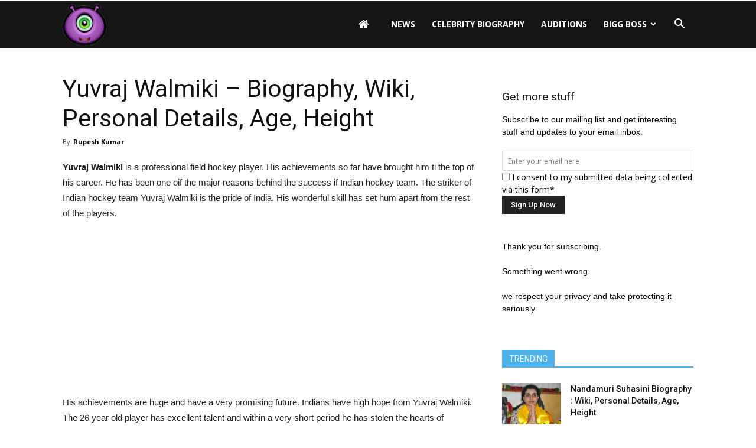

--- FILE ---
content_type: text/html; charset=UTF-8
request_url: https://www.contestants.in/yuvraj-walmiki-biography-wiki-personal-details-age-height/
body_size: 22068
content:
<!doctype html >
<!--[if IE 8]>    <html class="ie8" lang="en"> <![endif]-->
<!--[if IE 9]>    <html class="ie9" lang="en"> <![endif]-->
<!--[if gt IE 8]><!--> <html lang="en"> <!--<![endif]-->
<head>
    
    <meta charset="UTF-8" />
    <meta name="viewport" content="width=device-width, initial-scale=1.0">
    <link rel="pingback" href="https://www.contestants.in/xmlrpc.php" />
    <meta name='robots' content='index, follow, max-image-preview:large, max-snippet:-1, max-video-preview:-1' />
<meta property="og:image" content="https://www.contestants.in/wp-content/uploads/2015/12/Yuvraj-Walmiki-e1450708408321.jpg" /><link rel="icon" type="image/png" href="https://contestants.in/wp-content/uploads/2015/10/biggboss9app-16.png">
	<!-- This site is optimized with the Yoast SEO plugin v26.7 - https://yoast.com/wordpress/plugins/seo/ -->
	<title>Yuvraj Walmiki - Biography, Wiki, Personal Details, Age, Height</title>
	<link rel="canonical" href="https://www.contestants.in/yuvraj-walmiki-biography-wiki-personal-details-age-height/" />
	<meta property="og:locale" content="en_US" />
	<meta property="og:type" content="article" />
	<meta property="og:title" content="Yuvraj Walmiki - Biography, Wiki, Personal Details, Age, Height" />
	<meta property="og:description" content="Yuvraj Walmiki is a professional field hockey player. His achievements so far have brought him ti the top of his career. He has been one oif the major reasons behind the success if Indian hockey team. The striker of Indian hockey team Yuvraj Walmiki is the pride of India. His wonderful skill has set hum [&hellip;]" />
	<meta property="og:url" content="https://www.contestants.in/yuvraj-walmiki-biography-wiki-personal-details-age-height/" />
	<meta property="og:site_name" content="Contestants" />
	<meta property="article:published_time" content="2015-12-21T14:36:18+00:00" />
	<meta property="og:image" content="https://www.contestants.in/wp-content/uploads/2015/12/Yuvraj-Walmiki-e1450708408321.jpg" />
	<meta property="og:image:width" content="400" />
	<meta property="og:image:height" content="422" />
	<meta property="og:image:type" content="image/jpeg" />
	<meta name="author" content="Rupesh Kumar" />
	<meta name="twitter:card" content="summary_large_image" />
	<meta name="twitter:label1" content="Written by" />
	<meta name="twitter:data1" content="Rupesh Kumar" />
	<meta name="twitter:label2" content="Est. reading time" />
	<meta name="twitter:data2" content="3 minutes" />
	<script type="application/ld+json" class="yoast-schema-graph">{"@context":"https://schema.org","@graph":[{"@type":"Article","@id":"https://www.contestants.in/yuvraj-walmiki-biography-wiki-personal-details-age-height/#article","isPartOf":{"@id":"https://www.contestants.in/yuvraj-walmiki-biography-wiki-personal-details-age-height/"},"author":{"name":"Rupesh Kumar","@id":"https://www.contestants.in/#/schema/person/0b7c44e63a9d728dec7156f3fd080b7a"},"headline":"Yuvraj Walmiki &#8211; Biography, Wiki, Personal Details, Age, Height","datePublished":"2015-12-21T14:36:18+00:00","mainEntityOfPage":{"@id":"https://www.contestants.in/yuvraj-walmiki-biography-wiki-personal-details-age-height/"},"wordCount":514,"commentCount":0,"image":{"@id":"https://www.contestants.in/yuvraj-walmiki-biography-wiki-personal-details-age-height/#primaryimage"},"thumbnailUrl":"https://www.contestants.in/wp-content/uploads/2015/12/Yuvraj-Walmiki-e1450708408321.jpg","keywords":["Khatron Ke Khiladi","Khatron ke khiladi 7","Khatron ke Khiladi contestants","Khatron ke Khiladi Season 7","Yuvraj Walmiki"],"articleSection":["Celebrity Biography"],"inLanguage":"en","potentialAction":[{"@type":"CommentAction","name":"Comment","target":["https://www.contestants.in/yuvraj-walmiki-biography-wiki-personal-details-age-height/#respond"]}]},{"@type":"WebPage","@id":"https://www.contestants.in/yuvraj-walmiki-biography-wiki-personal-details-age-height/","url":"https://www.contestants.in/yuvraj-walmiki-biography-wiki-personal-details-age-height/","name":"Yuvraj Walmiki - Biography, Wiki, Personal Details, Age, Height","isPartOf":{"@id":"https://www.contestants.in/#website"},"primaryImageOfPage":{"@id":"https://www.contestants.in/yuvraj-walmiki-biography-wiki-personal-details-age-height/#primaryimage"},"image":{"@id":"https://www.contestants.in/yuvraj-walmiki-biography-wiki-personal-details-age-height/#primaryimage"},"thumbnailUrl":"https://www.contestants.in/wp-content/uploads/2015/12/Yuvraj-Walmiki-e1450708408321.jpg","datePublished":"2015-12-21T14:36:18+00:00","author":{"@id":"https://www.contestants.in/#/schema/person/0b7c44e63a9d728dec7156f3fd080b7a"},"breadcrumb":{"@id":"https://www.contestants.in/yuvraj-walmiki-biography-wiki-personal-details-age-height/#breadcrumb"},"inLanguage":"en","potentialAction":[{"@type":"ReadAction","target":["https://www.contestants.in/yuvraj-walmiki-biography-wiki-personal-details-age-height/"]}]},{"@type":"ImageObject","inLanguage":"en","@id":"https://www.contestants.in/yuvraj-walmiki-biography-wiki-personal-details-age-height/#primaryimage","url":"https://www.contestants.in/wp-content/uploads/2015/12/Yuvraj-Walmiki-e1450708408321.jpg","contentUrl":"https://www.contestants.in/wp-content/uploads/2015/12/Yuvraj-Walmiki-e1450708408321.jpg","width":400,"height":422},{"@type":"BreadcrumbList","@id":"https://www.contestants.in/yuvraj-walmiki-biography-wiki-personal-details-age-height/#breadcrumb","itemListElement":[{"@type":"ListItem","position":1,"name":"Home","item":"https://www.contestants.in/"},{"@type":"ListItem","position":2,"name":"Yuvraj Walmiki &#8211; Biography, Wiki, Personal Details, Age, Height"}]},{"@type":"WebSite","@id":"https://www.contestants.in/#website","url":"https://www.contestants.in/","name":"Contestants","description":"TV Show Contestants Biographies, Wiki, Personal Details","potentialAction":[{"@type":"SearchAction","target":{"@type":"EntryPoint","urlTemplate":"https://www.contestants.in/?s={search_term_string}"},"query-input":{"@type":"PropertyValueSpecification","valueRequired":true,"valueName":"search_term_string"}}],"inLanguage":"en"},{"@type":"Person","@id":"https://www.contestants.in/#/schema/person/0b7c44e63a9d728dec7156f3fd080b7a","name":"Rupesh Kumar","url":"https://www.contestants.in/author/bgbss/"}]}</script>
	<!-- / Yoast SEO plugin. -->


<link rel='dns-prefetch' href='//stats.wp.com' />
<link rel='dns-prefetch' href='//fonts.googleapis.com' />
<link rel='dns-prefetch' href='//v0.wordpress.com' />
<link rel="alternate" type="application/rss+xml" title="Contestants &raquo; Feed" href="https://www.contestants.in/feed/" />
<link rel="alternate" type="application/rss+xml" title="Contestants &raquo; Comments Feed" href="https://www.contestants.in/comments/feed/" />
<link rel="alternate" type="application/rss+xml" title="Contestants &raquo; Yuvraj Walmiki &#8211; Biography, Wiki, Personal Details, Age, Height Comments Feed" href="https://www.contestants.in/yuvraj-walmiki-biography-wiki-personal-details-age-height/feed/" />
<link rel="alternate" title="oEmbed (JSON)" type="application/json+oembed" href="https://www.contestants.in/wp-json/oembed/1.0/embed?url=https%3A%2F%2Fwww.contestants.in%2Fyuvraj-walmiki-biography-wiki-personal-details-age-height%2F" />
<link rel="alternate" title="oEmbed (XML)" type="text/xml+oembed" href="https://www.contestants.in/wp-json/oembed/1.0/embed?url=https%3A%2F%2Fwww.contestants.in%2Fyuvraj-walmiki-biography-wiki-personal-details-age-height%2F&#038;format=xml" />
	<style type="text/css">

	</style>
<style id='wp-img-auto-sizes-contain-inline-css' type='text/css'>
img:is([sizes=auto i],[sizes^="auto," i]){contain-intrinsic-size:3000px 1500px}
/*# sourceURL=wp-img-auto-sizes-contain-inline-css */
</style>
<style id='wp-emoji-styles-inline-css' type='text/css'>

	img.wp-smiley, img.emoji {
		display: inline !important;
		border: none !important;
		box-shadow: none !important;
		height: 1em !important;
		width: 1em !important;
		margin: 0 0.07em !important;
		vertical-align: -0.1em !important;
		background: none !important;
		padding: 0 !important;
	}
/*# sourceURL=wp-emoji-styles-inline-css */
</style>
<style id='wp-block-library-inline-css' type='text/css'>
:root{--wp-block-synced-color:#7a00df;--wp-block-synced-color--rgb:122,0,223;--wp-bound-block-color:var(--wp-block-synced-color);--wp-editor-canvas-background:#ddd;--wp-admin-theme-color:#007cba;--wp-admin-theme-color--rgb:0,124,186;--wp-admin-theme-color-darker-10:#006ba1;--wp-admin-theme-color-darker-10--rgb:0,107,160.5;--wp-admin-theme-color-darker-20:#005a87;--wp-admin-theme-color-darker-20--rgb:0,90,135;--wp-admin-border-width-focus:2px}@media (min-resolution:192dpi){:root{--wp-admin-border-width-focus:1.5px}}.wp-element-button{cursor:pointer}:root .has-very-light-gray-background-color{background-color:#eee}:root .has-very-dark-gray-background-color{background-color:#313131}:root .has-very-light-gray-color{color:#eee}:root .has-very-dark-gray-color{color:#313131}:root .has-vivid-green-cyan-to-vivid-cyan-blue-gradient-background{background:linear-gradient(135deg,#00d084,#0693e3)}:root .has-purple-crush-gradient-background{background:linear-gradient(135deg,#34e2e4,#4721fb 50%,#ab1dfe)}:root .has-hazy-dawn-gradient-background{background:linear-gradient(135deg,#faaca8,#dad0ec)}:root .has-subdued-olive-gradient-background{background:linear-gradient(135deg,#fafae1,#67a671)}:root .has-atomic-cream-gradient-background{background:linear-gradient(135deg,#fdd79a,#004a59)}:root .has-nightshade-gradient-background{background:linear-gradient(135deg,#330968,#31cdcf)}:root .has-midnight-gradient-background{background:linear-gradient(135deg,#020381,#2874fc)}:root{--wp--preset--font-size--normal:16px;--wp--preset--font-size--huge:42px}.has-regular-font-size{font-size:1em}.has-larger-font-size{font-size:2.625em}.has-normal-font-size{font-size:var(--wp--preset--font-size--normal)}.has-huge-font-size{font-size:var(--wp--preset--font-size--huge)}.has-text-align-center{text-align:center}.has-text-align-left{text-align:left}.has-text-align-right{text-align:right}.has-fit-text{white-space:nowrap!important}#end-resizable-editor-section{display:none}.aligncenter{clear:both}.items-justified-left{justify-content:flex-start}.items-justified-center{justify-content:center}.items-justified-right{justify-content:flex-end}.items-justified-space-between{justify-content:space-between}.screen-reader-text{border:0;clip-path:inset(50%);height:1px;margin:-1px;overflow:hidden;padding:0;position:absolute;width:1px;word-wrap:normal!important}.screen-reader-text:focus{background-color:#ddd;clip-path:none;color:#444;display:block;font-size:1em;height:auto;left:5px;line-height:normal;padding:15px 23px 14px;text-decoration:none;top:5px;width:auto;z-index:100000}html :where(.has-border-color){border-style:solid}html :where([style*=border-top-color]){border-top-style:solid}html :where([style*=border-right-color]){border-right-style:solid}html :where([style*=border-bottom-color]){border-bottom-style:solid}html :where([style*=border-left-color]){border-left-style:solid}html :where([style*=border-width]){border-style:solid}html :where([style*=border-top-width]){border-top-style:solid}html :where([style*=border-right-width]){border-right-style:solid}html :where([style*=border-bottom-width]){border-bottom-style:solid}html :where([style*=border-left-width]){border-left-style:solid}html :where(img[class*=wp-image-]){height:auto;max-width:100%}:where(figure){margin:0 0 1em}html :where(.is-position-sticky){--wp-admin--admin-bar--position-offset:var(--wp-admin--admin-bar--height,0px)}@media screen and (max-width:600px){html :where(.is-position-sticky){--wp-admin--admin-bar--position-offset:0px}}
/*wp_block_styles_on_demand_placeholder:695fb9dddd758*/
/*# sourceURL=wp-block-library-inline-css */
</style>
<style id='classic-theme-styles-inline-css' type='text/css'>
/*! This file is auto-generated */
.wp-block-button__link{color:#fff;background-color:#32373c;border-radius:9999px;box-shadow:none;text-decoration:none;padding:calc(.667em + 2px) calc(1.333em + 2px);font-size:1.125em}.wp-block-file__button{background:#32373c;color:#fff;text-decoration:none}
/*# sourceURL=/wp-includes/css/classic-themes.min.css */
</style>
<link rel='stylesheet' id='cptch_stylesheet-css' href='https://www.contestants.in/wp-content/plugins/captcha/css/front_end_style.css?ver=4.4.5' type='text/css' media='all' />
<link rel='stylesheet' id='dashicons-css' href='https://www.contestants.in/wp-includes/css/dashicons.min.css?ver=6.9' type='text/css' media='all' />
<link rel='stylesheet' id='cptch_mobile_style-css' href='https://www.contestants.in/wp-content/plugins/captcha/css/mobile_style.css?ver=4.4.5' type='text/css' media='all' />
<link rel='stylesheet' id='font-awesome-four-css' href='https://www.contestants.in/wp-content/plugins/font-awesome-4-menus/css/font-awesome.min.css?ver=4.7.0' type='text/css' media='all' />
<link rel='stylesheet' id='ssb-front-css-css' href='https://www.contestants.in/wp-content/plugins/simple-social-buttons/assets/css/front.css?ver=6.2.0' type='text/css' media='all' />
<link rel='stylesheet' id='toc-screen-css' href='https://www.contestants.in/wp-content/plugins/table-of-contents-plus/screen.min.css?ver=2411.1' type='text/css' media='all' />
<link rel='stylesheet' id='td_live_css_frontend-css' href='https://www.contestants.in/wp-content/plugins/td-composer/css-live/assets/css/td_live_css_frontend.css?ver=6.9' type='text/css' media='all' />
<link rel='stylesheet' id='google-fonts-style-css' href='https://fonts.googleapis.com/css?family=Open+Sans%3A300italic%2C400%2C400italic%2C600%2C600italic%2C700%7CRoboto%3A300%2C400%2C400italic%2C500%2C500italic%2C700%2C900&#038;ver=8.0' type='text/css' media='all' />
<link rel='stylesheet' id='js_composer_front-css' href='https://www.contestants.in/wp-content/plugins/js_composer/assets/css/js_composer.min.css?ver=5.1.1' type='text/css' media='all' />
<link rel='stylesheet' id='td-theme-css' href='https://www.contestants.in/wp-content/themes/Newspaper/style.css?ver=8.0' type='text/css' media='all' />
<link rel='stylesheet' id='td-theme-demo-style-css' href='https://www.contestants.in/wp-content/themes/Newspaper/includes/demos/magazine/demo_style.css?ver=8.0' type='text/css' media='all' />
<link rel='stylesheet' id='wpbeautify_google_fonts-css' href='//fonts.googleapis.com/css?family=Alex+Brush%7CAbril+Fatface%7CAmaranth%7CBevan%7CCovered+By+Your+Grace%7CFjord%7CGravitas+One%7CIndie+Flower%7CJosefin+Sans%7CJura%7CLeague+Gothic%7CLobster%7CMerriweather%7CMontserrat%7CPlayfair+Display%7CSignika%7CShadows+Into+Light%7CPacifico&#038;ver=6.9' type='text/css' media='all' />
<script type="text/javascript" src="https://www.contestants.in/wp-includes/js/jquery/jquery.min.js?ver=3.7.1" id="jquery-core-js"></script>
<script type="text/javascript" src="https://www.contestants.in/wp-includes/js/jquery/jquery-migrate.min.js?ver=3.4.1" id="jquery-migrate-js"></script>
<script type="text/javascript" id="jquery-js-after">
/* <![CDATA[ */
jQuery(document).ready(function() {
	jQuery(".1eef4dd8f435adc3f0df7abe74350f04").click(function() {
		jQuery.post(
			"https://www.contestants.in/wp-admin/admin-ajax.php", {
				"action": "quick_adsense_onpost_ad_click",
				"quick_adsense_onpost_ad_index": jQuery(this).attr("data-index"),
				"quick_adsense_nonce": "971b14b3f3",
			}, function(response) { }
		);
	});
});

//# sourceURL=jquery-js-after
/* ]]> */
</script>
<link rel="https://api.w.org/" href="https://www.contestants.in/wp-json/" /><link rel="alternate" title="JSON" type="application/json" href="https://www.contestants.in/wp-json/wp/v2/posts/1445" /><link rel="EditURI" type="application/rsd+xml" title="RSD" href="https://www.contestants.in/xmlrpc.php?rsd" />
<meta name="generator" content="WordPress 6.9" />
<link rel='shortlink' href='https://wp.me/p7cfc5-nj' />
 <style media="screen">

		.simplesocialbuttons.simplesocialbuttons_inline .ssb-fb-like, .simplesocialbuttons.simplesocialbuttons_inline amp-facebook-like {
	  margin: ;
	}
		 /*inline margin*/
	
	
	
	
	
		.simplesocialbuttons.simplesocialbuttons_inline.simplesocial-round-icon button{
	  margin: ;
	}

	
			 /*margin-digbar*/

	
	
	
	
	
	
	
</style>

<!-- Open Graph Meta Tags generated by Simple Social Buttons 6.2.0 -->
<meta property="og:title" content="Yuvraj Walmiki &#8211; Biography, Wiki, Personal Details, Age, Height - Contestants" />
<meta property="og:type" content="article" />
<meta property="og:description" content="Yuvraj Walmiki is a professional field hockey player. His achievements so far have brought him ti the top of his career. He has been one oif the major reasons behind the success if Indian hockey team. The striker of Indian hockey team Yuvraj Walmiki is the pride of India. His wonderful skill has set hum apart from the rest of&hellip;" />
<meta property="og:url" content="https://www.contestants.in/yuvraj-walmiki-biography-wiki-personal-details-age-height/" />
<meta property="og:site_name" content="Contestants" />
<meta property="og:image" content="https://www.contestants.in/wp-content/uploads/2015/12/Yuvraj-Walmiki-e1450708408321.jpg" />
<meta name="twitter:card" content="summary_large_image" />
<meta name="twitter:description" content="Yuvraj Walmiki is a professional field hockey player. His achievements so far have brought him ti the top of his career. He has been one oif the major reasons behind the success if Indian hockey team. The striker of Indian hockey team Yuvraj Walmiki is the pride of India. His wonderful skill has set hum apart from the rest of&hellip;" />
<meta name="twitter:title" content="Yuvraj Walmiki &#8211; Biography, Wiki, Personal Details, Age, Height - Contestants" />
<meta property="twitter:image" content="https://www.contestants.in/wp-content/uploads/2015/12/Yuvraj-Walmiki-e1450708408321.jpg" />
	<style>img#wpstats{display:none}</style>
			<style id="tdw-css-placeholder"></style>			<script>
				window.tdwGlobal = {"adminUrl":"https:\/\/www.contestants.in\/wp-admin\/","wpRestNonce":"91e8e62aa2","wpRestUrl":"https:\/\/www.contestants.in\/wp-json\/","permalinkStructure":"\/%postname%\/"};
			</script>
			<!--[if lt IE 9]><script src="https://html5shim.googlecode.com/svn/trunk/html5.js"></script><![endif]-->
    <meta name="generator" content="Powered by Visual Composer - drag and drop page builder for WordPress."/>
<!--[if lte IE 9]><link rel="stylesheet" type="text/css" href="https://www.contestants.in/wp-content/plugins/js_composer/assets/css/vc_lte_ie9.min.css" media="screen"><![endif]-->
<!-- JS generated by theme -->

<script>
    
    

	    var tdBlocksArray = []; //here we store all the items for the current page

	    //td_block class - each ajax block uses a object of this class for requests
	    function tdBlock() {
		    this.id = '';
		    this.block_type = 1; //block type id (1-234 etc)
		    this.atts = '';
		    this.td_column_number = '';
		    this.td_current_page = 1; //
		    this.post_count = 0; //from wp
		    this.found_posts = 0; //from wp
		    this.max_num_pages = 0; //from wp
		    this.td_filter_value = ''; //current live filter value
		    this.is_ajax_running = false;
		    this.td_user_action = ''; // load more or infinite loader (used by the animation)
		    this.header_color = '';
		    this.ajax_pagination_infinite_stop = ''; //show load more at page x
	    }


        // td_js_generator - mini detector
        (function(){
            var htmlTag = document.getElementsByTagName("html")[0];

            if ( navigator.userAgent.indexOf("MSIE 10.0") > -1 ) {
                htmlTag.className += ' ie10';
            }

            if ( !!navigator.userAgent.match(/Trident.*rv\:11\./) ) {
                htmlTag.className += ' ie11';
            }

            if ( /(iPad|iPhone|iPod)/g.test(navigator.userAgent) ) {
                htmlTag.className += ' td-md-is-ios';
            }

            var user_agent = navigator.userAgent.toLowerCase();
            if ( user_agent.indexOf("android") > -1 ) {
                htmlTag.className += ' td-md-is-android';
            }

            if ( -1 !== navigator.userAgent.indexOf('Mac OS X')  ) {
                htmlTag.className += ' td-md-is-os-x';
            }

            if ( /chrom(e|ium)/.test(navigator.userAgent.toLowerCase()) ) {
               htmlTag.className += ' td-md-is-chrome';
            }

            if ( -1 !== navigator.userAgent.indexOf('Firefox') ) {
                htmlTag.className += ' td-md-is-firefox';
            }

            if ( -1 !== navigator.userAgent.indexOf('Safari') && -1 === navigator.userAgent.indexOf('Chrome') ) {
                htmlTag.className += ' td-md-is-safari';
            }

            if( -1 !== navigator.userAgent.indexOf('IEMobile') ){
                htmlTag.className += ' td-md-is-iemobile';
            }

        })();




        var tdLocalCache = {};

        ( function () {
            "use strict";

            tdLocalCache = {
                data: {},
                remove: function (resource_id) {
                    delete tdLocalCache.data[resource_id];
                },
                exist: function (resource_id) {
                    return tdLocalCache.data.hasOwnProperty(resource_id) && tdLocalCache.data[resource_id] !== null;
                },
                get: function (resource_id) {
                    return tdLocalCache.data[resource_id];
                },
                set: function (resource_id, cachedData) {
                    tdLocalCache.remove(resource_id);
                    tdLocalCache.data[resource_id] = cachedData;
                }
            };
        })();

    
    
var td_viewport_interval_list=[{"limitBottom":767,"sidebarWidth":228},{"limitBottom":1018,"sidebarWidth":300},{"limitBottom":1140,"sidebarWidth":324}];
var td_animation_stack_effect="type0";
var tds_animation_stack=true;
var td_animation_stack_specific_selectors=".entry-thumb, img";
var td_animation_stack_general_selectors=".td-animation-stack img, .td-animation-stack .entry-thumb, .post img";
var td_ajax_url="https:\/\/www.contestants.in\/wp-admin\/admin-ajax.php?td_theme_name=Newspaper&v=8.0";
var td_get_template_directory_uri="https:\/\/www.contestants.in\/wp-content\/themes\/Newspaper";
var tds_snap_menu="";
var tds_logo_on_sticky="";
var tds_header_style="6";
var td_please_wait="Please wait...";
var td_email_user_pass_incorrect="User or password incorrect!";
var td_email_user_incorrect="Email or username incorrect!";
var td_email_incorrect="Email incorrect!";
var tds_more_articles_on_post_enable="";
var tds_more_articles_on_post_time_to_wait="";
var tds_more_articles_on_post_pages_distance_from_top=0;
var tds_theme_color_site_wide="#4db2ec";
var tds_smart_sidebar="";
var tdThemeName="Newspaper";
var td_magnific_popup_translation_tPrev="Previous (Left arrow key)";
var td_magnific_popup_translation_tNext="Next (Right arrow key)";
var td_magnific_popup_translation_tCounter="%curr% of %total%";
var td_magnific_popup_translation_ajax_tError="The content from %url% could not be loaded.";
var td_magnific_popup_translation_image_tError="The image #%curr% could not be loaded.";
var td_ad_background_click_link="";
var td_ad_background_click_target="";
</script>

<meta name="google-site-verification" content="V1uYdE2_8KOzKMmXxAh6qu0K5Zm098nLZ7-2ppRdqpc" />
<meta name="msvalidate.01" content="2E38D91EB287278ED5F83C4C475FD1C1" />
<!-- Global site tag (gtag.js) - Google Analytics -->
<script async src="https://www.googletagmanager.com/gtag/js?id=UA-73222885-1"></script>
<script>
  window.dataLayer = window.dataLayer || [];
  function gtag(){dataLayer.push(arguments);}
  gtag('js', new Date());

  gtag('config', 'UA-73222885-1');
</script><noscript><style type="text/css"> .wpb_animate_when_almost_visible { opacity: 1; }</style></noscript></head>

<body data-rsssl=1 class="wp-singular post-template-default single single-post postid-1445 single-format-standard wp-theme-Newspaper yuvraj-walmiki-biography-wiki-personal-details-age-height global-block-template-1 single_template_5 wpb-js-composer js-comp-ver-5.1.1 vc_responsive td-animation-stack-type0 td-full-layout" itemscope="itemscope" itemtype="https://schema.org/WebPage">

        <div class="td-scroll-up"><i class="td-icon-menu-up"></i></div>
    
    <div class="td-menu-background"></div>
<div id="td-mobile-nav">
    <div class="td-mobile-container">
        <!-- mobile menu top section -->
        <div class="td-menu-socials-wrap">
            <!-- socials -->
            <div class="td-menu-socials">
                            </div>
            <!-- close button -->
            <div class="td-mobile-close">
                <a href="#"><i class="td-icon-close-mobile"></i></a>
            </div>
        </div>

        <!-- login section -->
        
        <!-- menu section -->
        <div class="td-mobile-content">
            <div class="menu-new-container"><ul id="menu-new" class="td-mobile-main-menu"><li id="menu-item-11" class="menu-item menu-item-type-custom menu-item-object-custom menu-item-first menu-item-11"><a href="https://contestants.in"><i class="fa fa-home"></i></a></li>
<li id="menu-item-2388" class="menu-item menu-item-type-taxonomy menu-item-object-category menu-item-2388"><a href="https://www.contestants.in/news/">News</a></li>
<li id="menu-item-2001" class="menu-item menu-item-type-taxonomy menu-item-object-category current-post-ancestor current-menu-parent current-post-parent menu-item-2001"><a href="https://www.contestants.in/celebrity-biography/">Celebrity Biography</a></li>
<li id="menu-item-3897" class="menu-item menu-item-type-taxonomy menu-item-object-category menu-item-3897"><a href="https://www.contestants.in/auditions/">Auditions</a></li>
<li id="menu-item-2293" class="menu-item menu-item-type-taxonomy menu-item-object-category menu-item-has-children menu-item-2293"><a href="https://www.contestants.in/bigg-boss/">Bigg Boss<i class="td-icon-menu-right td-element-after"></i></a>
<ul class="sub-menu">
	<li id="menu-item-2240" class="menu-item menu-item-type-custom menu-item-object-custom menu-item-2240"><a href="https://contestants.in/bigg-boss-contestants-name-list-start-date-show-time-host-name/">Bigg Boss 13 Contestants</a></li>
	<li id="menu-item-1166" class="menu-item menu-item-type-post_type menu-item-object-page menu-item-1166"><a href="https://www.contestants.in/bigg-boss-winner-name-and-all-seasons-winners/">Bigg Boss 13 Winner</a></li>
</ul>
</li>
</ul></div>        </div>
    </div>

    <!-- register/login section -->
    </div>    <div class="td-search-background"></div>
<div class="td-search-wrap-mob">
	<div class="td-drop-down-search" aria-labelledby="td-header-search-button">
		<form method="get" class="td-search-form" action="https://www.contestants.in/">
			<!-- close button -->
			<div class="td-search-close">
				<a href="#"><i class="td-icon-close-mobile"></i></a>
			</div>
			<div role="search" class="td-search-input">
				<span>Search</span>
				<input id="td-header-search-mob" type="text" value="" name="s" autocomplete="off" />
			</div>
		</form>
		<div id="td-aj-search-mob"></div>
	</div>
</div>    
    
    <div id="td-outer-wrap" class="td-theme-wrap">
    
        <!--
Header style 6
-->

<div class="td-header-wrap td-header-style-6">

    <div class="td-header-top-menu-full td-container-wrap ">
        <div class="td-container td-header-row td-header-top-menu">
            
    <div class="top-bar-style-1">
        
<div class="td-header-sp-top-menu">


	</div>
        <div class="td-header-sp-top-widget">
    </div>
    </div>

<!-- LOGIN MODAL -->
        </div>
    </div>

    <div class="td-header-menu-wrap-full td-container-wrap ">
        <div class="td-header-menu-wrap">
            <div class="td-container td-header-row td-header-main-menu black-menu">
                <div id="td-header-menu" role="navigation">
    <div id="td-top-mobile-toggle"><a href="#"><i class="td-icon-font td-icon-mobile"></i></a></div>
    <div class="td-main-menu-logo td-logo-in-menu">
                    <a class="td-main-logo" href="https://www.contestants.in/">
                <img src="https://contestants.in/wp-content/uploads/2017/07/logo.png" alt="Contestants.in" title="Contestants.in"/>
                <span class="td-visual-hidden">Contestants</span>
            </a>
            </div>
    <div class="menu-new-container"><ul id="menu-new-1" class="sf-menu"><li class="menu-item menu-item-type-custom menu-item-object-custom menu-item-first td-menu-item td-normal-menu menu-item-11"><a href="https://contestants.in"><i class="fa fa-home"></i></a></li>
<li class="menu-item menu-item-type-taxonomy menu-item-object-category td-menu-item td-normal-menu menu-item-2388"><a href="https://www.contestants.in/news/">News</a></li>
<li class="menu-item menu-item-type-taxonomy menu-item-object-category current-post-ancestor current-menu-parent current-post-parent td-menu-item td-normal-menu menu-item-2001"><a href="https://www.contestants.in/celebrity-biography/">Celebrity Biography</a></li>
<li class="menu-item menu-item-type-taxonomy menu-item-object-category td-menu-item td-normal-menu menu-item-3897"><a href="https://www.contestants.in/auditions/">Auditions</a></li>
<li class="menu-item menu-item-type-taxonomy menu-item-object-category menu-item-has-children td-menu-item td-normal-menu menu-item-2293"><a href="https://www.contestants.in/bigg-boss/">Bigg Boss</a>
<ul class="sub-menu">
	<li class="menu-item menu-item-type-custom menu-item-object-custom td-menu-item td-normal-menu menu-item-2240"><a href="https://contestants.in/bigg-boss-contestants-name-list-start-date-show-time-host-name/">Bigg Boss 13 Contestants</a></li>
	<li class="menu-item menu-item-type-post_type menu-item-object-page td-menu-item td-normal-menu menu-item-1166"><a href="https://www.contestants.in/bigg-boss-winner-name-and-all-seasons-winners/">Bigg Boss 13 Winner</a></li>
</ul>
</li>
</ul></div></div>


<div class="td-search-wrapper">
    <div id="td-top-search">
        <!-- Search -->
        <div class="header-search-wrap">
            <div class="dropdown header-search">
                <a id="td-header-search-button" href="#" role="button" class="dropdown-toggle " data-toggle="dropdown"><i class="td-icon-search"></i></a>
                <a id="td-header-search-button-mob" href="#" role="button" class="dropdown-toggle " data-toggle="dropdown"><i class="td-icon-search"></i></a>
            </div>
        </div>
    </div>
</div>

<div class="header-search-wrap">
	<div class="dropdown header-search">
		<div class="td-drop-down-search" aria-labelledby="td-header-search-button">
			<form method="get" class="td-search-form" action="https://www.contestants.in/">
				<div role="search" class="td-head-form-search-wrap">
					<input id="td-header-search" type="text" value="" name="s" autocomplete="off" /><input class="wpb_button wpb_btn-inverse btn" type="submit" id="td-header-search-top" value="Search" />
				</div>
			</form>
			<div id="td-aj-search"></div>
		</div>
	</div>
</div>            </div>
        </div>
    </div>

    <div class="td-banner-wrap-full td-container-wrap ">
        <div class="td-container-header td-header-row td-header-header">
            <div class="td-header-sp-recs">
                <div class="td-header-rec-wrap">
    
</div>            </div>
        </div>
    </div>

</div><div class="td-main-content-wrap td-container-wrap">

    <div class="td-container td-post-template-5 ">
        <div class="td-crumb-container"></div>
            <div class="td-pb-row">
                                            <div class="td-pb-span8 td-main-content" role="main">
                                <div class="td-ss-main-content">
                                    
    <article id="post-1445" class="post-1445 post type-post status-publish format-standard has-post-thumbnail hentry category-celebrity-biography tag-khatron-ke-khiladi tag-khatron-ke-khiladi-7 tag-khatron-ke-khiladi-contestants tag-khatron-ke-khiladi-season-7 tag-yuvraj-walmiki" itemscope itemtype="https://schema.org/Article">
        <div class="td-post-header">

            
            <header class="td-post-title">
                <h1 class="entry-title">Yuvraj Walmiki &#8211; Biography, Wiki, Personal Details, Age, Height</h1>

                

                <div class="td-module-meta-info">
                    <div class="td-post-author-name"><div class="td-author-by">By</div> <a href="https://www.contestants.in/author/bgbss/">Rupesh Kumar</a></div>                                                                            </div>

            </header>

        </div>

        

        <div class="td-post-content">
            <p><strong>Yuvraj Walmiki</strong> is a professional field hockey player. His achievements so far have brought him ti the top of his career. He has been one oif the major reasons behind the success if Indian hockey team. The striker of Indian hockey team Yuvraj Walmiki is the pride of India. His wonderful skill has set hum apart from the rest of the players.</p><div class="1eef4dd8f435adc3f0df7abe74350f04" data-index="9" style="float: none; margin:10px 0 10px 0; text-align:center;">
<script async src="https://pagead2.googlesyndication.com/pagead/js/adsbygoogle.js"></script>
<!-- contestants 300x250 -->
<ins class="adsbygoogle"
     style="display:inline-block;width:300px;height:250px"
     data-ad-client="ca-pub-3632818392811104"
     data-ad-slot="1901324272"></ins>
<script>
     (adsbygoogle = window.adsbygoogle || []).push({});
</script>
</div>

<p>His achievements are huge and have a very promising future. Indians have high hope from Yuvraj Walmiki. The 26 year old player has excellent talent and within a very short period he has stolen the hearts of Indians.</p>
<h2>Yuvraj Walmiki</h2>
<figure id="attachment_1449" aria-describedby="caption-attachment-1449" style="width: 400px" class="wp-caption alignnone"><img fetchpriority="high" decoding="async" class="wp-image-1449 size-full" title="Yuvraj Walmiki" src="https://contestants.in/wp-content/uploads/2015/12/Yuvraj-Walmiki-e1450708408321.jpg" alt="Yuvraj Walmiki" width="400" height="422" /><figcaption id="caption-attachment-1449" class="wp-caption-text">Yuvraj Walmiki</figcaption></figure>
<h3>Personal Life</h3>
<p>Yuvraj Walmiki was born on November 29, 1989. His birthplace is Aligarh Uttar Pradesh but spent his childhood in Mumbai slums. His childhood is fretted with a lot of hurdles. Despite the hurdles, he never lost the craze for hockey. His height is 5 feet 6 inches and has a well build stature which is very appropriate for sports and games.</p><div class="1eef4dd8f435adc3f0df7abe74350f04" data-index="10" style="float: none; margin:10px 0 10px 0; text-align:center;">
<script async src="//pagead2.googlesyndication.com/pagead/js/adsbygoogle.js"></script>
<!-- contestants footer res -->
<ins class="adsbygoogle"
     style="display:block"
     data-ad-client="ca-pub-3632818392811104"
     data-ad-slot="6750326277"
     data-ad-format="auto"></ins>
<script>
(adsbygoogle = window.adsbygoogle || []).push({});
</script>
</div>

<h3>The Journey begins</h3>
<p>His journey began in the year 2003 through his coach Bawa. He got his first break with Bombay Republicans. He continued to play for the next two years and was awarded the best player for the tournament during both years. In the year 2005, he got to play for the bank, and he played for another two years. Former Indian hockey team captain Dhanraj Pullay helped him to sign a big contract with Air India in the year 2007. He also played in the germen league 2010 and scored fifteen goals in nine matches. Yuvraj made his debut in national colors as a part Indian hockey team for Asian Champions trophy china.</p>
<h3>Wonderful Career</h3>
<figure id="attachment_1448" aria-describedby="caption-attachment-1448" style="width: 500px" class="wp-caption aligncenter"><img decoding="async" class="wp-image-1448 size-full" title="Yuvraj Walmiki" src="https://contestants.in/wp-content/uploads/2015/12/Yuvraj-Walmiki-Khatron-ke-Khiladi-contestants-e1450708422422.jpg" alt="Yuvraj Walmiki playing hockey - Khatron ke Khiladi contestants" width="500" height="352" /><figcaption id="caption-attachment-1448" class="wp-caption-text">Yuvraj Walmiki</figcaption></figure>
<p>The career of Yuvraj Walmiki is filled with glorifying success.</p>
<ul>
<li>He represented India in the year 2014 at Rabobank Hockey World cup Holland</li>
<li>He won a bronze medal at sultan Azlan Shah cup Malaysia in the year 202</li>
<li>Won gold medal in Olympic Qualifies 2012, Delhi.</li>
<li>Won gild medal in south Africa test series in the year 2012.</li>
<li>Won silver medal in the year 2011</li>
<li>Win gold medal in Asian Champions Trophy in china 2011.</li>
</ul>
<p>Apart from these achievements, Yuvraj Walmiki also acquired numbers of other achievements.</p>
<ul>
<li>He is the first Indian ambassador for the Australian rand ritual</li>
<li>He is the brand ambassador for Do Good Sports(NGO) in Mumbai</li>
<li>He has been the only Indian player in the German League for two years</li>
<li>He is the highest goal scorer in the German League for two years</li>
</ul>
<h3>Reality show</h3>
<p>Apart from his achievements on the field of sports, he also made his debut in the television world. he had been a participant in &#8220;khatron ka khiladi season 7&#8221; which was hosted by Bollywood actor Arjun Kapoor. He is the first hockey player to have participated in the show.</p>
<h3>Yuvraj Walmiki Biography</h3>
<div class="1eef4dd8f435adc3f0df7abe74350f04" data-index="1" style="float: none; margin:10px 0 10px 0; text-align:center;">
<script async src="//pagead2.googlesyndication.com/pagead/js/adsbygoogle.js"></script>
<!-- Contestants link 1 -->
<ins class="adsbygoogle"
     style="display:block"
     data-ad-client="ca-pub-3632818392811104"
     data-ad-slot="7285018670"
     data-ad-format="link"></ins>
<script>
(adsbygoogle = window.adsbygoogle || []).push({});
</script>
</div>
<p>Name: Yuvraj Walmiki<br />
Hometown: Aligarh, Uttar Pradesh<br />
Birthday : 29 November 1989<br />
Age : 25 years<br />
Height : 5&#8217;6&#8243;<br />
Occupation: Hockey Player (Halfback)<br />
Show: None<br />
Reality Show: <a href="http://www.khatronkekhiladi7.com" target="_blank">Khatron ke Khiladi season 7<br />
</a>Nationality: Indian<br />
Marital Status: Single</p>

<div style="font-size: 0px; height: 0px; line-height: 0px; margin: 0; padding: 0; clear: both;"></div><div class="simplesocialbuttons simplesocial-round-icon simplesocialbuttons_inline simplesocialbuttons-align-left post-1445 post  simplesocialbuttons-inline-no-animation">
<button class="simplesocial-fb-share"  rel="nofollow"  target="_blank"  aria-label="Facebook Share" data-href="https://www.facebook.com/sharer/sharer.php?u=https://www.contestants.in/yuvraj-walmiki-biography-wiki-personal-details-age-height/" onClick="javascript:window.open(this.dataset.href, '', 'menubar=no,toolbar=no,resizable=yes,scrollbars=yes,height=600,width=600');return false;"><span class="simplesocialtxt">Facebook </span> </button>
<button class="simplesocial-twt-share"  rel="nofollow"  target="_blank"  aria-label="Twitter Share" data-href="https://twitter.com/intent/tweet?text=Yuvraj+Walmiki+%E2%80%93+Biography%2C+Wiki%2C+Personal+Details%2C+Age%2C+Height&url=https://www.contestants.in/yuvraj-walmiki-biography-wiki-personal-details-age-height/" onClick="javascript:window.open(this.dataset.href, '', 'menubar=no,toolbar=no,resizable=yes,scrollbars=yes,height=600,width=600');return false;"><span class="simplesocialtxt">Twitter</span> </button>
<button class="simplesocial-pinterest-share"  rel="nofollow"  target="_blank"  aria-label="Pinterest Share" onClick="var e=document.createElement('script');e.setAttribute('type','text/javascript');e.setAttribute('charset','UTF-8');e.setAttribute('src','//assets.pinterest.com/js/pinmarklet.js?r='+Math.random()*99999999);document.body.appendChild(e);return false;" ><span class="simplesocialtxt">Pinterest</span></button>
<button  rel="nofollow"  target="_blank"  class="simplesocial-linkedin-share" aria-label="LinkedIn Share" data-href="https://www.linkedin.com/sharing/share-offsite/?url=https://www.contestants.in/yuvraj-walmiki-biography-wiki-personal-details-age-height/" onClick="javascript:window.open(this.dataset.href, '', 'menubar=no,toolbar=no,resizable=yes,scrollbars=yes,height=600,width=600');return false;"><span class="simplesocialtxt">LinkedIn</span></button>
<button onClick="javascript:window.open(this.dataset.href, '_blank' );return false;" class="simplesocial-whatsapp-share"  rel="nofollow"  target="_blank"  aria-label="WhatsApp Share" data-href="https://api.whatsapp.com/send?text=https://www.contestants.in/yuvraj-walmiki-biography-wiki-personal-details-age-height/"><span class="simplesocialtxt">WhatsApp</span></button>
</div>
        </div>


        <footer>
                        
            <div class="td-post-source-tags">
                                <ul class="td-tags td-post-small-box clearfix"><li><span>TAGS</span></li><li><a href="https://www.contestants.in/tag/khatron-ke-khiladi/">Khatron Ke Khiladi</a></li><li><a href="https://www.contestants.in/tag/khatron-ke-khiladi-7/">Khatron ke khiladi 7</a></li><li><a href="https://www.contestants.in/tag/khatron-ke-khiladi-contestants/">Khatron ke Khiladi contestants</a></li><li><a href="https://www.contestants.in/tag/khatron-ke-khiladi-season-7/">Khatron ke Khiladi Season 7</a></li><li><a href="https://www.contestants.in/tag/yuvraj-walmiki/">Yuvraj Walmiki</a></li></ul>            </div>

                                    <div class="td-author-name vcard author" style="display: none"><span class="fn"><a href="https://www.contestants.in/author/bgbss/">Rupesh Kumar</a></span></div>            <span style="display: none;" itemprop="author" itemscope itemtype="https://schema.org/Person"><meta itemprop="name" content="Rupesh Kumar"></span><meta itemprop="datePublished" content="2015-12-21T20:06:18+00:00"><meta itemprop="dateModified" content="2015-12-21T20:06:18+05:30"><meta itemscope itemprop="mainEntityOfPage" itemType="https://schema.org/WebPage" itemid="https://www.contestants.in/yuvraj-walmiki-biography-wiki-personal-details-age-height/"/><span style="display: none;" itemprop="publisher" itemscope itemtype="https://schema.org/Organization"><span style="display: none;" itemprop="logo" itemscope itemtype="https://schema.org/ImageObject"><meta itemprop="url" content="https://contestants.in/wp-content/uploads/2017/07/logo.png"></span><meta itemprop="name" content="Contestants"></span><meta itemprop="headline " content="Yuvraj Walmiki - Biography, Wiki, Personal Details, Age, Height"><span style="display: none;" itemprop="image" itemscope itemtype="https://schema.org/ImageObject"><meta itemprop="url" content="https://www.contestants.in/wp-content/uploads/2015/12/Yuvraj-Walmiki-e1450708408321.jpg"><meta itemprop="width" content="400"><meta itemprop="height" content="422"></span>        </footer>

    </article> <!-- /.post -->

    <div class="td_block_wrap td_block_related_posts td_uid_3_695fb9de04975_rand td_with_ajax_pagination td-pb-border-top td_block_template_1"  data-td-block-uid="td_uid_3_695fb9de04975" ><script>var block_td_uid_3_695fb9de04975 = new tdBlock();
block_td_uid_3_695fb9de04975.id = "td_uid_3_695fb9de04975";
block_td_uid_3_695fb9de04975.atts = '{"limit":3,"sort":"","post_ids":"","tag_slug":"","autors_id":"","installed_post_types":"","category_id":"","category_ids":"","custom_title":"","custom_url":"","show_child_cat":"","sub_cat_ajax":"","ajax_pagination":"next_prev","header_color":"","header_text_color":"","ajax_pagination_infinite_stop":"","td_column_number":3,"td_ajax_preloading":"","td_ajax_filter_type":"td_custom_related","td_ajax_filter_ids":"","td_filter_default_txt":"All","color_preset":"","border_top":"","class":"td_uid_3_695fb9de04975_rand","el_class":"","offset":"","css":"","tdc_css":"","tdc_css_class":"td_uid_3_695fb9de04975_rand","live_filter":"cur_post_same_categories","live_filter_cur_post_id":1445,"live_filter_cur_post_author":"1","block_template_id":""}';
block_td_uid_3_695fb9de04975.td_column_number = "3";
block_td_uid_3_695fb9de04975.block_type = "td_block_related_posts";
block_td_uid_3_695fb9de04975.post_count = "3";
block_td_uid_3_695fb9de04975.found_posts = "133";
block_td_uid_3_695fb9de04975.header_color = "";
block_td_uid_3_695fb9de04975.ajax_pagination_infinite_stop = "";
block_td_uid_3_695fb9de04975.max_num_pages = "45";
tdBlocksArray.push(block_td_uid_3_695fb9de04975);
</script><h4 class="td-related-title td-block-title"><a id="td_uid_4_695fb9de06742" class="td-related-left td-cur-simple-item" data-td_filter_value="" data-td_block_id="td_uid_3_695fb9de04975" href="#">RELATED ARTICLES</a><a id="td_uid_5_695fb9de0674e" class="td-related-right" data-td_filter_value="td_related_more_from_author" data-td_block_id="td_uid_3_695fb9de04975" href="#">MORE FROM AUTHOR</a></h4><div id=td_uid_3_695fb9de04975 class="td_block_inner">

	<div class="td-related-row">

	<div class="td-related-span4">

        <div class="td_module_related_posts td-animation-stack td_mod_related_posts">
            <div class="td-module-image">
                <div class="td-module-thumb"><a href="https://www.contestants.in/monali-thakur-biography-wiki-personal-details-age-height/" rel="bookmark" title="Monali Thakur- Biography, Wiki, Personal Details, Age, Height"><img width="218" height="150" class="entry-thumb" src="https://www.contestants.in/wp-content/uploads/2017/07/Monali-Thakur-1-218x150.jpg" srcset="https://www.contestants.in/wp-content/uploads/2017/07/Monali-Thakur-1-218x150.jpg 218w, https://www.contestants.in/wp-content/uploads/2017/07/Monali-Thakur-1-100x70.jpg 100w" sizes="(max-width: 218px) 100vw, 218px" alt="Monali Thakur" title="Monali Thakur- Biography, Wiki, Personal Details, Age, Height"/></a></div>                            </div>
            <div class="item-details">
                <h3 class="entry-title td-module-title"><a href="https://www.contestants.in/monali-thakur-biography-wiki-personal-details-age-height/" rel="bookmark" title="Monali Thakur- Biography, Wiki, Personal Details, Age, Height">Monali Thakur- Biography, Wiki, Personal Details, Age, Height</a></h3>            </div>
        </div>
        
	</div> <!-- ./td-related-span4 -->

	<div class="td-related-span4">

        <div class="td_module_related_posts td-animation-stack td_mod_related_posts">
            <div class="td-module-image">
                <div class="td-module-thumb"><a href="https://www.contestants.in/mira-rajput-biography-wiki-personal-details-age-height/" rel="bookmark" title="Mira Rajput- Biography, Wiki, Personal Details, Age, Height"><img width="218" height="150" class="entry-thumb" src="https://www.contestants.in/wp-content/uploads/2017/07/Mira-Rajput-1-218x150.jpg" srcset="https://www.contestants.in/wp-content/uploads/2017/07/Mira-Rajput-1-218x150.jpg 218w, https://www.contestants.in/wp-content/uploads/2017/07/Mira-Rajput-1-100x70.jpg 100w" sizes="(max-width: 218px) 100vw, 218px" alt="Mira Rajput" title="Mira Rajput- Biography, Wiki, Personal Details, Age, Height"/></a></div>                            </div>
            <div class="item-details">
                <h3 class="entry-title td-module-title"><a href="https://www.contestants.in/mira-rajput-biography-wiki-personal-details-age-height/" rel="bookmark" title="Mira Rajput- Biography, Wiki, Personal Details, Age, Height">Mira Rajput- Biography, Wiki, Personal Details, Age, Height</a></h3>            </div>
        </div>
        
	</div> <!-- ./td-related-span4 -->

	<div class="td-related-span4">

        <div class="td_module_related_posts td-animation-stack td_mod_related_posts">
            <div class="td-module-image">
                <div class="td-module-thumb"><a href="https://www.contestants.in/paresh-ghelani/" rel="bookmark" title="Paresh Ghelani &#8211; Wiki, Biography, Age, Height, Net Worth"><img width="218" height="150" class="entry-thumb" src="https://www.contestants.in/wp-content/uploads/2020/01/paresh-218x150.jpg" srcset="https://www.contestants.in/wp-content/uploads/2020/01/paresh-218x150.jpg 218w, https://www.contestants.in/wp-content/uploads/2020/01/paresh-100x70.jpg 100w" sizes="(max-width: 218px) 100vw, 218px" alt="" title="Paresh Ghelani &#8211; Wiki, Biography, Age, Height, Net Worth"/></a></div>                            </div>
            <div class="item-details">
                <h3 class="entry-title td-module-title"><a href="https://www.contestants.in/paresh-ghelani/" rel="bookmark" title="Paresh Ghelani &#8211; Wiki, Biography, Age, Height, Net Worth">Paresh Ghelani &#8211; Wiki, Biography, Age, Height, Net Worth</a></h3>            </div>
        </div>
        
	</div> <!-- ./td-related-span4 --></div><!--./row-fluid--></div><div class="td-next-prev-wrap"><a href="#" class="td-ajax-prev-page ajax-page-disabled" id="prev-page-td_uid_3_695fb9de04975" data-td_block_id="td_uid_3_695fb9de04975"><i class="td-icon-font td-icon-menu-left"></i></a><a href="#"  class="td-ajax-next-page" id="next-page-td_uid_3_695fb9de04975" data-td_block_id="td_uid_3_695fb9de04975"><i class="td-icon-font td-icon-menu-right"></i></a></div></div> <!-- ./block -->
	<div class="comments" id="comments">
        	<div id="respond" class="comment-respond">
		<h3 id="reply-title" class="comment-reply-title">LEAVE A REPLY <small><a rel="nofollow" id="cancel-comment-reply-link" href="/yuvraj-walmiki-biography-wiki-personal-details-age-height/#respond" style="display:none;">Cancel reply</a></small></h3><form action="https://www.contestants.in/wp-comments-post.php" method="post" id="commentform" class="comment-form"><div class="clearfix"></div>
				<div class="comment-form-input-wrap td-form-comment">
					<textarea placeholder="Comment:" id="comment" name="comment" cols="45" rows="8" aria-required="true"></textarea>
					<div class="td-warning-comment">Please enter your comment!</div>
				</div>
		        <div class="comment-form-input-wrap td-form-author">
			            <input class="" id="author" name="author" placeholder="Name:*" type="text" value="" size="30"  aria-required='true' />
			            <div class="td-warning-author">Please enter your name here</div>
			         </div>
<div class="comment-form-input-wrap td-form-email">
			            <input class="" id="email" name="email" placeholder="Email:*" type="text" value="" size="30"  aria-required='true' />
			            <div class="td-warning-email-error">You have entered an incorrect email address!</div>
			            <div class="td-warning-email">Please enter your email address here</div>
			         </div>
<p class="cptch_block"><span class="cptch_wrap cptch_math_actions">
				<label class="cptch_label" for="cptch_input_73"><span class="cptch_span">nine</span>
					<span class="cptch_span">&nbsp;&minus;&nbsp;</span>
					<span class="cptch_span"><input id="cptch_input_73" class="cptch_input cptch_wp_comments" type="text" autocomplete="off" name="cptch_number" value="" maxlength="2" size="2" aria-required="true" required="required" style="margin-bottom:0;display:inline;font-size: 12px;width: 40px;" /></span>
					<span class="cptch_span">&nbsp;=&nbsp;</span>
					<span class="cptch_span">3</span>
					<input type="hidden" name="cptch_result" value="j18=" /><input type="hidden" name="cptch_time" value="1767881182" />
					<input type="hidden" name="cptch_form" value="wp_comments" />
				</label><span class="cptch_reload_button_wrap hide-if-no-js">
					<noscript>
						<style type="text/css">
							.hide-if-no-js {
								display: none !important;
							}
						</style>
					</noscript>
					<span class="cptch_reload_button dashicons dashicons-update"></span>
				</span></span></p><p class="comment-subscription-form"><input type="checkbox" name="subscribe_comments" id="subscribe_comments" value="subscribe" style="width: auto; -moz-appearance: checkbox; -webkit-appearance: checkbox;" /> <label class="subscribe-label" id="subscribe-label" for="subscribe_comments">Notify me of follow-up comments by email.</label></p><p class="comment-subscription-form"><input type="checkbox" name="subscribe_blog" id="subscribe_blog" value="subscribe" style="width: auto; -moz-appearance: checkbox; -webkit-appearance: checkbox;" /> <label class="subscribe-label" id="subscribe-blog-label" for="subscribe_blog">Notify me of new posts by email.</label></p><p class="form-submit"><input name="submit" type="submit" id="submit" class="submit" value="Post Comment" /> <input type='hidden' name='comment_post_ID' value='1445' id='comment_post_ID' />
<input type='hidden' name='comment_parent' id='comment_parent' value='0' />
</p><p style="display: none;"><input type="hidden" id="akismet_comment_nonce" name="akismet_comment_nonce" value="3adf4fe334" /></p><p style="display: none !important;" class="akismet-fields-container" data-prefix="ak_"><label>&#916;<textarea name="ak_hp_textarea" cols="45" rows="8" maxlength="100"></textarea></label><input type="hidden" id="ak_js_1" name="ak_js" value="49"/><script>document.getElementById( "ak_js_1" ).setAttribute( "value", ( new Date() ).getTime() );</script></p></form>	</div><!-- #respond -->
	    </div> <!-- /.content -->
                                </div>
                            </div>
                            <div class="td-pb-span4 td-main-sidebar" role="complementary">
                                <div class="td-ss-main-sidebar">
                                    			<aside class="td_block_template_1 widget wp_subscribe">	
		<div id="wp-subscribe" class="wp-subscribe-wrap wp-subscribe wp-subscribe-1" data-thanks_page="0" data-thanks_page_url="" data-thanks_page_new_window="0">

			<h4 class="title">Get more stuff</h4>

			<p class="text">Subscribe to our mailing list and get interesting stuff and updates to your email inbox.</p>

			
		<form action="https://feedburner.google.com/fb/a/mailverify?uri=contestants" method="post" class="wp-subscribe-form wp-subscribe-feedburner" id="wp-subscribe-form-1" target="popupwindow">

			<input class="regular-text email-field" type="email" name="email" placeholder="Enter your email here" required>

			<input type="hidden" name="uri" value="contestants">

			<input type="hidden" name="loc" value="en_US">

			<input type="hidden" name="form_type" value="widget">

			<input type="hidden" name="service" value="feedburner">

			<input type="hidden" name="widget" value="wp_subscribe-4">
							<div class="wps-consent-wrapper">
					<label for="consent-field">
						<input class="consent-field" id="consent-field" type="checkbox" name="consent" required />
						I consent to my submitted data being collected via this form*					</label>
				</div>
						<input class="submit" type="submit" name="submit" value="Sign Up Now">

		</form>

		
			<div class="wp-subscribe-loader">
				<svg version="1.1" id="loader-1" xmlns="http://www.w3.org/2000/svg" xmlns:xlink="http://www.w3.org/1999/xlink" x="0" y="0" width="40px" height="40px" viewBox="0 0 50 50" style="enable-background:new 0 0 50 50;" xml:space="preserve">
					<path fill="#ffffff" d="M43.935,25.145c0-10.318-8.364-18.683-18.683-18.683c-10.318,0-18.683,8.365-18.683,18.683h4.068c0-8.071,6.543-14.615,14.615-14.615c8.072,0,14.615,6.543,14.615,14.615H43.935z">
						<animateTransform attributeType="xml" attributeName="transform" type="rotate" from="0 25 25" to="360 25 25" dur="0.6s" repeatCount="indefinite"/>
					</path>
				</svg>
			</div>

			<p class="thanks">Thank you for subscribing.</p>
			<p class="error">Something went wrong.</p>
			<div class="clear"></div>

			<p class="footer-text">we respect your privacy and take protecting it seriously</p>

		</div>

			</aside>	
<div class="td_block_wrap td_block_7 td_block_widget td_uid_6_695fb9de0af79_rand td-pb-border-top td_block_template_1 td-column-1 td_block_padding"  data-td-block-uid="td_uid_6_695fb9de0af79" ><script>var block_td_uid_6_695fb9de0af79 = new tdBlock();
block_td_uid_6_695fb9de0af79.id = "td_uid_6_695fb9de0af79";
block_td_uid_6_695fb9de0af79.atts = '{"limit":"10","sort":"jetpack_popular_2","post_ids":"","tag_slug":"","autors_id":"","installed_post_types":"","category_id":"","category_ids":"","custom_title":"TRENDING","custom_url":"","show_child_cat":"","sub_cat_ajax":"","ajax_pagination":"","header_color":"#","header_text_color":"#","ajax_pagination_infinite_stop":"","td_column_number":1,"td_ajax_preloading":"","td_ajax_filter_type":"","td_ajax_filter_ids":"","td_filter_default_txt":"All","color_preset":"","border_top":"","class":"td_block_widget td_uid_6_695fb9de0af79_rand","el_class":"","offset":"","css":"","tdc_css":"","tdc_css_class":"td_uid_6_695fb9de0af79_rand","live_filter":"","live_filter_cur_post_id":"","live_filter_cur_post_author":"","block_template_id":""}';
block_td_uid_6_695fb9de0af79.td_column_number = "1";
block_td_uid_6_695fb9de0af79.block_type = "td_block_7";
block_td_uid_6_695fb9de0af79.post_count = "10";
block_td_uid_6_695fb9de0af79.found_posts = "11";
block_td_uid_6_695fb9de0af79.header_color = "#";
block_td_uid_6_695fb9de0af79.ajax_pagination_infinite_stop = "";
block_td_uid_6_695fb9de0af79.max_num_pages = "2";
tdBlocksArray.push(block_td_uid_6_695fb9de0af79);
</script><div class="td-block-title-wrap"><h4 class="block-title"><span class="td-pulldown-size">TRENDING</span></h4></div><div id=td_uid_6_695fb9de0af79 class="td_block_inner">

	<div class="td-block-span12">

        <div class="td_module_6 td_module_wrap td-animation-stack">

        <div class="td-module-thumb"><a href="https://www.contestants.in/nandamuri-suhasini/" rel="bookmark" title="Nandamuri Suhasini Biography : Wiki, Personal Details, Age, Height"><img width="100" height="70" class="entry-thumb" src="https://www.contestants.in/wp-content/uploads/2019/07/nandamuri-suhasini-politician-100x70.jpg" srcset="https://www.contestants.in/wp-content/uploads/2019/07/nandamuri-suhasini-politician-100x70.jpg 100w, https://www.contestants.in/wp-content/uploads/2019/07/nandamuri-suhasini-politician-218x150.jpg 218w" sizes="(max-width: 100px) 100vw, 100px" alt="" title="Nandamuri Suhasini Biography : Wiki, Personal Details, Age, Height"/></a></div>
        <div class="item-details">
            <h3 class="entry-title td-module-title"><a href="https://www.contestants.in/nandamuri-suhasini/" rel="bookmark" title="Nandamuri Suhasini Biography : Wiki, Personal Details, Age, Height">Nandamuri Suhasini Biography : Wiki, Personal Details, Age, Height</a></h3>            <div class="td-module-meta-info">
                                                <span class="td-post-date"><time class="entry-date updated td-module-date" datetime="2019-07-17T21:50:07+00:00" >July 17, 2019</time></span>                            </div>
        </div>

        </div>

        
	</div> <!-- ./td-block-span12 -->

	<div class="td-block-span12">

        <div class="td_module_6 td_module_wrap td-animation-stack">

        <div class="td-module-thumb"><a href="https://www.contestants.in/pv-sindhu/" rel="bookmark" title="PV Sindhu &#8211; Biography, Wiki, Personal Details, Age, Height"><img width="100" height="70" class="entry-thumb" src="https://www.contestants.in/wp-content/uploads/2017/07/PV-Sindhu-100x70.jpg" srcset="https://www.contestants.in/wp-content/uploads/2017/07/PV-Sindhu-100x70.jpg 100w, https://www.contestants.in/wp-content/uploads/2017/07/PV-Sindhu-218x150.jpg 218w" sizes="(max-width: 100px) 100vw, 100px" alt="" title="PV Sindhu &#8211; Biography, Wiki, Personal Details, Age, Height"/></a></div>
        <div class="item-details">
            <h3 class="entry-title td-module-title"><a href="https://www.contestants.in/pv-sindhu/" rel="bookmark" title="PV Sindhu &#8211; Biography, Wiki, Personal Details, Age, Height">PV Sindhu &#8211; Biography, Wiki, Personal Details, Age, Height</a></h3>            <div class="td-module-meta-info">
                                                <span class="td-post-date"><time class="entry-date updated td-module-date" datetime="2017-07-28T20:51:02+00:00" >July 28, 2017</time></span>                            </div>
        </div>

        </div>

        
	</div> <!-- ./td-block-span12 -->

	<div class="td-block-span12">

        <div class="td_module_6 td_module_wrap td-animation-stack">

        <div class="td-module-thumb"><a href="https://www.contestants.in/paresh-ghelani/" rel="bookmark" title="Paresh Ghelani &#8211; Wiki, Biography, Age, Height, Net Worth"><img width="100" height="70" class="entry-thumb" src="https://www.contestants.in/wp-content/uploads/2020/01/paresh-100x70.jpg" srcset="https://www.contestants.in/wp-content/uploads/2020/01/paresh-100x70.jpg 100w, https://www.contestants.in/wp-content/uploads/2020/01/paresh-218x150.jpg 218w" sizes="(max-width: 100px) 100vw, 100px" alt="" title="Paresh Ghelani &#8211; Wiki, Biography, Age, Height, Net Worth"/></a></div>
        <div class="item-details">
            <h3 class="entry-title td-module-title"><a href="https://www.contestants.in/paresh-ghelani/" rel="bookmark" title="Paresh Ghelani &#8211; Wiki, Biography, Age, Height, Net Worth">Paresh Ghelani &#8211; Wiki, Biography, Age, Height, Net Worth</a></h3>            <div class="td-module-meta-info">
                                                <span class="td-post-date"><time class="entry-date updated td-module-date" datetime="2020-02-12T10:43:53+00:00" >February 12, 2020</time></span>                            </div>
        </div>

        </div>

        
	</div> <!-- ./td-block-span12 -->

	<div class="td-block-span12">

        <div class="td_module_6 td_module_wrap td-animation-stack">

        <div class="td-module-thumb"><a href="https://www.contestants.in/utkarsh-gupta-biography-wiki-detail-age-height-personal-life/" rel="bookmark" title="Utkarsh Gupta &#8211; Biography, Wiki Detail, Age, Height, Personal Life"><img width="100" height="70" class="entry-thumb" src="https://www.contestants.in/wp-content/uploads/2016/10/Utkarsh-Gupta-100x70.jpg" srcset="https://www.contestants.in/wp-content/uploads/2016/10/Utkarsh-Gupta-100x70.jpg 100w, https://www.contestants.in/wp-content/uploads/2016/10/Utkarsh-Gupta-218x150.jpg 218w" sizes="(max-width: 100px) 100vw, 100px" alt="" title="Utkarsh Gupta &#8211; Biography, Wiki Detail, Age, Height, Personal Life"/></a></div>
        <div class="item-details">
            <h3 class="entry-title td-module-title"><a href="https://www.contestants.in/utkarsh-gupta-biography-wiki-detail-age-height-personal-life/" rel="bookmark" title="Utkarsh Gupta &#8211; Biography, Wiki Detail, Age, Height, Personal Life">Utkarsh Gupta &#8211; Biography, Wiki Detail, Age, Height, Personal Life</a></h3>            <div class="td-module-meta-info">
                                                <span class="td-post-date"><time class="entry-date updated td-module-date" datetime="2018-03-17T10:40:59+00:00" >March 17, 2018</time></span>                            </div>
        </div>

        </div>

        
	</div> <!-- ./td-block-span12 -->

	<div class="td-block-span12">

        <div class="td_module_6 td_module_wrap td-animation-stack">

        <div class="td-module-thumb"><a href="https://www.contestants.in/raghav-sharma-biography-wiki-personal-details-age-height/" rel="bookmark" title="Raghav Sharma &#8211; Biography, Wiki, Personal Details, Age, Height"><img width="100" height="70" class="entry-thumb" src="https://www.contestants.in/wp-content/uploads/2019/07/raghav-sharma-100x70.jpg" srcset="https://www.contestants.in/wp-content/uploads/2019/07/raghav-sharma-100x70.jpg 100w, https://www.contestants.in/wp-content/uploads/2019/07/raghav-sharma-218x150.jpg 218w" sizes="(max-width: 100px) 100vw, 100px" alt="" title="Raghav Sharma &#8211; Biography, Wiki, Personal Details, Age, Height"/></a></div>
        <div class="item-details">
            <h3 class="entry-title td-module-title"><a href="https://www.contestants.in/raghav-sharma-biography-wiki-personal-details-age-height/" rel="bookmark" title="Raghav Sharma &#8211; Biography, Wiki, Personal Details, Age, Height">Raghav Sharma &#8211; Biography, Wiki, Personal Details, Age, Height</a></h3>            <div class="td-module-meta-info">
                                                <span class="td-post-date"><time class="entry-date updated td-module-date" datetime="2019-09-15T19:23:23+00:00" >September 15, 2019</time></span>                            </div>
        </div>

        </div>

        
	</div> <!-- ./td-block-span12 -->

	<div class="td-block-span12">

        <div class="td_module_6 td_module_wrap td-animation-stack">

        <div class="td-module-thumb"><a href="https://www.contestants.in/sunny-leone-biography-wiki-personal-details-age-height/" rel="bookmark" title="Sunny Leone &#8211; Biography, Wiki, Personal Details, Age, Height"><img width="100" height="70" class="entry-thumb" src="https://www.contestants.in/wp-content/uploads/2016/08/Sunny-Leone-Biography-2-100x70.png" srcset="https://www.contestants.in/wp-content/uploads/2016/08/Sunny-Leone-Biography-2-100x70.png 100w, https://www.contestants.in/wp-content/uploads/2016/08/Sunny-Leone-Biography-2-218x150.png 218w" sizes="(max-width: 100px) 100vw, 100px" alt="" title="Sunny Leone &#8211; Biography, Wiki, Personal Details, Age, Height"/></a></div>
        <div class="item-details">
            <h3 class="entry-title td-module-title"><a href="https://www.contestants.in/sunny-leone-biography-wiki-personal-details-age-height/" rel="bookmark" title="Sunny Leone &#8211; Biography, Wiki, Personal Details, Age, Height">Sunny Leone &#8211; Biography, Wiki, Personal Details, Age, Height</a></h3>            <div class="td-module-meta-info">
                                                <span class="td-post-date"><time class="entry-date updated td-module-date" datetime="2016-08-21T10:52:08+00:00" >August 21, 2016</time></span>                            </div>
        </div>

        </div>

        
	</div> <!-- ./td-block-span12 -->

	<div class="td-block-span12">

        <div class="td_module_6 td_module_wrap td-animation-stack">

        <div class="td-module-thumb"><a href="https://www.contestants.in/gaur-gopal-das/" rel="bookmark" title="Gaur Gopal Das: Biography, Wiki, Personal Details, Age, Height"><img width="100" height="70" class="entry-thumb" src="https://www.contestants.in/wp-content/uploads/2019/10/g1-100x70.jpg" srcset="https://www.contestants.in/wp-content/uploads/2019/10/g1-100x70.jpg 100w, https://www.contestants.in/wp-content/uploads/2019/10/g1-218x150.jpg 218w" sizes="(max-width: 100px) 100vw, 100px" alt="" title="Gaur Gopal Das: Biography, Wiki, Personal Details, Age, Height"/></a></div>
        <div class="item-details">
            <h3 class="entry-title td-module-title"><a href="https://www.contestants.in/gaur-gopal-das/" rel="bookmark" title="Gaur Gopal Das: Biography, Wiki, Personal Details, Age, Height">Gaur Gopal Das: Biography, Wiki, Personal Details, Age, Height</a></h3>            <div class="td-module-meta-info">
                                                <span class="td-post-date"><time class="entry-date updated td-module-date" datetime="2019-12-17T10:56:41+00:00" >December 17, 2019</time></span>                            </div>
        </div>

        </div>

        
	</div> <!-- ./td-block-span12 -->

	<div class="td-block-span12">

        <div class="td_module_6 td_module_wrap td-animation-stack">

        <div class="td-module-thumb"><a href="https://www.contestants.in/fan-asks-shah-rukh-khan-when-he-will-do-a-movie-with-abram-srk-had-the-wittiest-reply/" rel="bookmark" title="Fan Asks Shah Rukh Khan When He Will Do A Movie With AbRam, SRK Had The Wittiest Reply"><img width="100" height="70" class="entry-thumb" src="https://www.contestants.in/wp-content/uploads/2019/10/shah-rukh-AbRam-100x70.jpg" srcset="https://www.contestants.in/wp-content/uploads/2019/10/shah-rukh-AbRam-100x70.jpg 100w, https://www.contestants.in/wp-content/uploads/2019/10/shah-rukh-AbRam-218x150.jpg 218w" sizes="(max-width: 100px) 100vw, 100px" alt="" title="Fan Asks Shah Rukh Khan When He Will Do A Movie With AbRam, SRK Had The Wittiest Reply"/></a></div>
        <div class="item-details">
            <h3 class="entry-title td-module-title"><a href="https://www.contestants.in/fan-asks-shah-rukh-khan-when-he-will-do-a-movie-with-abram-srk-had-the-wittiest-reply/" rel="bookmark" title="Fan Asks Shah Rukh Khan When He Will Do A Movie With AbRam, SRK Had The Wittiest Reply">Fan Asks Shah Rukh Khan When He Will Do A Movie...</a></h3>            <div class="td-module-meta-info">
                                                <span class="td-post-date"><time class="entry-date updated td-module-date" datetime="2019-10-09T11:32:05+00:00" >October 9, 2019</time></span>                            </div>
        </div>

        </div>

        
	</div> <!-- ./td-block-span12 -->

	<div class="td-block-span12">

        <div class="td_module_6 td_module_wrap td-animation-stack">

        <div class="td-module-thumb"><a href="https://www.contestants.in/hina-khan-biography-wiki-personal-details-age-height/" rel="bookmark" title="Hina Khan &#8211; Biography, Wiki, Personal Details, Age, Height"><img width="100" height="70" class="entry-thumb" src="https://www.contestants.in/wp-content/uploads/2017/07/Hina-Khan-Bigg-Boss-11-100x70.jpg" srcset="https://www.contestants.in/wp-content/uploads/2017/07/Hina-Khan-Bigg-Boss-11-100x70.jpg 100w, https://www.contestants.in/wp-content/uploads/2017/07/Hina-Khan-Bigg-Boss-11-218x150.jpg 218w" sizes="(max-width: 100px) 100vw, 100px" alt="Hina Khan Bigg Boss 11" title="Hina Khan &#8211; Biography, Wiki, Personal Details, Age, Height"/></a></div>
        <div class="item-details">
            <h3 class="entry-title td-module-title"><a href="https://www.contestants.in/hina-khan-biography-wiki-personal-details-age-height/" rel="bookmark" title="Hina Khan &#8211; Biography, Wiki, Personal Details, Age, Height">Hina Khan &#8211; Biography, Wiki, Personal Details, Age, Height</a></h3>            <div class="td-module-meta-info">
                                                <span class="td-post-date"><time class="entry-date updated td-module-date" datetime="2017-07-20T11:47:02+00:00" >July 20, 2017</time></span>                            </div>
        </div>

        </div>

        
	</div> <!-- ./td-block-span12 -->

	<div class="td-block-span12">

        <div class="td_module_6 td_module_wrap td-animation-stack">

        <div class="td-module-thumb"><a href="https://www.contestants.in/colors-tv-dance-deewane-registration-audition-updates-2018/" rel="bookmark" title="Colors TV Dance Deewane Registration and Audition Updates &#8211; 2018"><img width="100" height="70" class="entry-thumb" src="https://www.contestants.in/wp-content/uploads/2018/04/dance-deewane-2018-audition-registration-details-100x70.jpg" srcset="https://www.contestants.in/wp-content/uploads/2018/04/dance-deewane-2018-audition-registration-details-100x70.jpg 100w, https://www.contestants.in/wp-content/uploads/2018/04/dance-deewane-2018-audition-registration-details-218x150.jpg 218w" sizes="(max-width: 100px) 100vw, 100px" alt="" title="Colors TV Dance Deewane Registration and Audition Updates &#8211; 2018"/></a></div>
        <div class="item-details">
            <h3 class="entry-title td-module-title"><a href="https://www.contestants.in/colors-tv-dance-deewane-registration-audition-updates-2018/" rel="bookmark" title="Colors TV Dance Deewane Registration and Audition Updates &#8211; 2018">Colors TV Dance Deewane Registration and Audition Updates &#8211; 2018</a></h3>            <div class="td-module-meta-info">
                                                <span class="td-post-date"><time class="entry-date updated td-module-date" datetime="2018-04-05T10:03:24+00:00" >April 5, 2018</time></span>                            </div>
        </div>

        </div>

        
	</div> <!-- ./td-block-span12 --></div></div> <!-- ./block --><div class="td_block_wrap td_block_4 td_block_widget td_uid_7_695fb9de53c00_rand td-pb-border-top td_block_template_1 td-column-1 td_block_padding"  data-td-block-uid="td_uid_7_695fb9de53c00" ><script>var block_td_uid_7_695fb9de53c00 = new tdBlock();
block_td_uid_7_695fb9de53c00.id = "td_uid_7_695fb9de53c00";
block_td_uid_7_695fb9de53c00.atts = '{"limit":"5","sort":"","post_ids":"","tag_slug":"","autors_id":"","installed_post_types":"","category_id":"","category_ids":"","custom_title":"Recent Posts","custom_url":"","show_child_cat":"","sub_cat_ajax":"","ajax_pagination":"","header_color":"#","header_text_color":"#","ajax_pagination_infinite_stop":"","td_column_number":1,"td_ajax_preloading":"","td_ajax_filter_type":"","td_ajax_filter_ids":"","td_filter_default_txt":"All","color_preset":"","border_top":"","class":"td_block_widget td_uid_7_695fb9de53c00_rand","el_class":"","offset":"","css":"","tdc_css":"","tdc_css_class":"td_uid_7_695fb9de53c00_rand","live_filter":"","live_filter_cur_post_id":"","live_filter_cur_post_author":"","block_template_id":""}';
block_td_uid_7_695fb9de53c00.td_column_number = "1";
block_td_uid_7_695fb9de53c00.block_type = "td_block_4";
block_td_uid_7_695fb9de53c00.post_count = "5";
block_td_uid_7_695fb9de53c00.found_posts = "379";
block_td_uid_7_695fb9de53c00.header_color = "#";
block_td_uid_7_695fb9de53c00.ajax_pagination_infinite_stop = "";
block_td_uid_7_695fb9de53c00.max_num_pages = "76";
tdBlocksArray.push(block_td_uid_7_695fb9de53c00);
</script><div class="td-block-title-wrap"><h4 class="block-title"><span class="td-pulldown-size">Recent Posts</span></h4></div><div id=td_uid_7_695fb9de53c00 class="td_block_inner">

	<div class="td-block-span12">

        <div class="td_module_2 td_module_wrap td-animation-stack">
            <div class="td-module-image">
                <div class="td-module-thumb"><a href="https://www.contestants.in/how-online-slot-games-handle-wins-and-losses/" rel="bookmark" title="How Online Slot Games Handle Wins And Losses"><img width="324" height="160" class="entry-thumb" src="https://www.contestants.in/wp-content/uploads/2025/12/slot-324x160.png" srcset="https://www.contestants.in/wp-content/uploads/2025/12/slot-324x160.png 324w, https://www.contestants.in/wp-content/uploads/2025/12/slot-533x261.png 533w" sizes="(max-width: 324px) 100vw, 324px" alt="slot" title="How Online Slot Games Handle Wins And Losses"/></a></div>                            </div>
            <h3 class="entry-title td-module-title"><a href="https://www.contestants.in/how-online-slot-games-handle-wins-and-losses/" rel="bookmark" title="How Online Slot Games Handle Wins And Losses">How Online Slot Games Handle Wins And Losses</a></h3>

            <div class="td-module-meta-info">
                <span class="td-post-author-name"><a href="https://www.contestants.in/author/bgbss/">Rupesh Kumar</a> <span>-</span> </span>                <span class="td-post-date"><time class="entry-date updated td-module-date" datetime="2026-01-05T21:48:18+00:00" >January 5, 2026</time></span>                <div class="td-module-comments"><a href="https://www.contestants.in/how-online-slot-games-handle-wins-and-losses/#respond">0</a></div>            </div>


            <div class="td-excerpt">
                Have you ever asked yourself how online slot games decide when a win comes or how a spin result is shown on the screen?

Many...            </div>

            
        </div>

        
	</div> <!-- ./td-block-span12 -->

	<div class="td-block-span12">

        <div class="td_module_2 td_module_wrap td-animation-stack">
            <div class="td-module-image">
                <div class="td-module-thumb"><a href="https://www.contestants.in/the-importance-of-mobile-optimization-for-online-slots/" rel="bookmark" title="The Importance of Mobile Optimization for Online Slots"><img width="324" height="160" class="entry-thumb" src="https://www.contestants.in/wp-content/uploads/2025/12/slot-324x160.png" srcset="https://www.contestants.in/wp-content/uploads/2025/12/slot-324x160.png 324w, https://www.contestants.in/wp-content/uploads/2025/12/slot-533x261.png 533w" sizes="(max-width: 324px) 100vw, 324px" alt="slot" title="The Importance of Mobile Optimization for Online Slots"/></a></div>                            </div>
            <h3 class="entry-title td-module-title"><a href="https://www.contestants.in/the-importance-of-mobile-optimization-for-online-slots/" rel="bookmark" title="The Importance of Mobile Optimization for Online Slots">The Importance of Mobile Optimization for Online Slots</a></h3>

            <div class="td-module-meta-info">
                <span class="td-post-author-name"><a href="https://www.contestants.in/author/bgbss/">Rupesh Kumar</a> <span>-</span> </span>                <span class="td-post-date"><time class="entry-date updated td-module-date" datetime="2025-12-29T21:19:06+00:00" >December 29, 2025</time></span>                <div class="td-module-comments"><a href="https://www.contestants.in/the-importance-of-mobile-optimization-for-online-slots/#respond">0</a></div>            </div>


            <div class="td-excerpt">
                Have you ever opened an online slot game on your phone and felt happy when everything fits perfectly on the screen and runs smoothly...            </div>

            
        </div>

        
	</div> <!-- ./td-block-span12 -->

	<div class="td-block-span12">

        <div class="td_module_2 td_module_wrap td-animation-stack">
            <div class="td-module-image">
                <div class="td-module-thumb"><a href="https://www.contestants.in/how-online-slots-work-a-beginners-guide-to-digital-reels/" rel="bookmark" title="How Online Slots Work: A Beginner’s Guide To Digital Reels"><img width="324" height="160" class="entry-thumb" src="https://www.contestants.in/wp-content/uploads/2025/12/slots-324x160.jpg" srcset="https://www.contestants.in/wp-content/uploads/2025/12/slots-324x160.jpg 324w, https://www.contestants.in/wp-content/uploads/2025/12/slots-533x261.jpg 533w" sizes="(max-width: 324px) 100vw, 324px" alt="slots" title="How Online Slots Work: A Beginner’s Guide To Digital Reels"/></a></div>                            </div>
            <h3 class="entry-title td-module-title"><a href="https://www.contestants.in/how-online-slots-work-a-beginners-guide-to-digital-reels/" rel="bookmark" title="How Online Slots Work: A Beginner’s Guide To Digital Reels">How Online Slots Work: A Beginner’s Guide To Digital Reels</a></h3>

            <div class="td-module-meta-info">
                <span class="td-post-author-name"><a href="https://www.contestants.in/author/bgbss/">Rupesh Kumar</a> <span>-</span> </span>                <span class="td-post-date"><time class="entry-date updated td-module-date" datetime="2025-12-27T16:31:32+00:00" >December 27, 2025</time></span>                <div class="td-module-comments"><a href="https://www.contestants.in/how-online-slots-work-a-beginners-guide-to-digital-reels/#respond">0</a></div>            </div>


            <div class="td-excerpt">
                Have you ever asked yourself how online slots actually spin and show results on your screen while you relax at home with a cup...            </div>

            
        </div>

        
	</div> <!-- ./td-block-span12 -->

	<div class="td-block-span12">

        <div class="td_module_2 td_module_wrap td-animation-stack">
            <div class="td-module-image">
                <div class="td-module-thumb"><a href="https://www.contestants.in/slot-gaming-as-a-relaxation-tool-the-role-of-casual-play-in-stress-relief/" rel="bookmark" title="Slot Gaming as a Relaxation Tool: The Role of Casual Play in Stress Relief"><img width="324" height="160" class="entry-thumb" src="https://www.contestants.in/wp-content/uploads/2021/04/Movies-Turned-into-Slots-324x160.jpg" alt="Movies Turned into Slots" title="Slot Gaming as a Relaxation Tool: The Role of Casual Play in Stress Relief"/></a></div>                            </div>
            <h3 class="entry-title td-module-title"><a href="https://www.contestants.in/slot-gaming-as-a-relaxation-tool-the-role-of-casual-play-in-stress-relief/" rel="bookmark" title="Slot Gaming as a Relaxation Tool: The Role of Casual Play in Stress Relief">Slot Gaming as a Relaxation Tool: The Role of Casual Play...</a></h3>

            <div class="td-module-meta-info">
                <span class="td-post-author-name"><a href="https://www.contestants.in/author/bgbss/">Rupesh Kumar</a> <span>-</span> </span>                <span class="td-post-date"><time class="entry-date updated td-module-date" datetime="2025-11-24T08:41:25+00:00" >November 24, 2025</time></span>                <div class="td-module-comments"><a href="https://www.contestants.in/slot-gaming-as-a-relaxation-tool-the-role-of-casual-play-in-stress-relief/#respond">0</a></div>            </div>


            <div class="td-excerpt">
                Life can feel a little fast-paced at times. Between work, family, and everyday routines, our minds often crave a light and easy way to...            </div>

            
        </div>

        
	</div> <!-- ./td-block-span12 -->

	<div class="td-block-span12">

        <div class="td_module_2 td_module_wrap td-animation-stack">
            <div class="td-module-image">
                <div class="td-module-thumb"><a href="https://www.contestants.in/nba-2k24-exploring-new-graphics-and-screens-for-an-immersive-gaming-experience/" rel="bookmark" title="NBA 2K24: Exploring New Graphics and Screens for an Immersive Gaming Experience"><img width="324" height="160" class="entry-thumb" src="https://www.contestants.in/wp-content/uploads/2023/06/NBA2k24-324x160.jpg" srcset="https://www.contestants.in/wp-content/uploads/2023/06/NBA2k24-324x160.jpg 324w, https://www.contestants.in/wp-content/uploads/2023/06/NBA2k24-533x261.jpg 533w" sizes="(max-width: 324px) 100vw, 324px" alt="NBA2k24" title="NBA 2K24: Exploring New Graphics and Screens for an Immersive Gaming Experience"/></a></div>                            </div>
            <h3 class="entry-title td-module-title"><a href="https://www.contestants.in/nba-2k24-exploring-new-graphics-and-screens-for-an-immersive-gaming-experience/" rel="bookmark" title="NBA 2K24: Exploring New Graphics and Screens for an Immersive Gaming Experience">NBA 2K24: Exploring New Graphics and Screens for an Immersive Gaming...</a></h3>

            <div class="td-module-meta-info">
                <span class="td-post-author-name"><a href="https://www.contestants.in/author/bgbss/">Rupesh Kumar</a> <span>-</span> </span>                <span class="td-post-date"><time class="entry-date updated td-module-date" datetime="2023-06-28T22:10:21+00:00" >June 28, 2023</time></span>                <div class="td-module-comments"><a href="https://www.contestants.in/nba-2k24-exploring-new-graphics-and-screens-for-an-immersive-gaming-experience/#respond">0</a></div>            </div>


            <div class="td-excerpt">
                In the world of NBA 2K24, graphics and screens play a crucial role in enhancing the overall gaming experience. They help create a captivating...            </div>

            
        </div>

        
	</div> <!-- ./td-block-span12 --></div></div> <!-- ./block --><aside class="td_block_template_1 widget widget_text"><h4 class="block-title"><span>CONNECT WITH US</span></h4>			<div class="textwidget"><p><a href="https://www.facebook.com/areporterlive" target="_blank" rel="noopener"><img decoding="async" style="width: 100%;" src="https://contestants.in/wp-content/uploads/2015/09/facebook-icon-e1442378132349.jpg" /></a></p>
</div>
		</aside><aside class="td_block_template_1 widget widget_nav_menu"><h4 class="block-title"><span>PAGES</span></h4><div class="menu-top-container"><ul id="menu-top" class="menu"><li id="menu-item-610" class="menu-item menu-item-type-custom menu-item-object-custom menu-item-first td-menu-item td-normal-menu menu-item-610"><a href="https://contestants.in/">Home</a></li>
<li id="menu-item-3854" class="menu-item menu-item-type-post_type menu-item-object-page td-menu-item td-normal-menu menu-item-3854"><a href="https://www.contestants.in/about-us/">About Us</a></li>
<li id="menu-item-87" class="menu-item menu-item-type-post_type menu-item-object-page td-menu-item td-normal-menu menu-item-87"><a href="https://www.contestants.in/privacy-policy/">Privacy Policy</a></li>
<li id="menu-item-88" class="menu-item menu-item-type-post_type menu-item-object-page td-menu-item td-normal-menu menu-item-88"><a href="https://www.contestants.in/contact-us/">Contact Us</a></li>
</ul></div></aside>                                </div>
                            </div>
                                    </div> <!-- /.td-pb-row -->
    </div> <!-- /.td-container -->
</div> <!-- /.td-main-content-wrap -->

<!-- Instagram -->



<!-- Footer -->


<!-- Sub Footer -->
    <div class="td-sub-footer-container td-container-wrap ">
        <div class="td-container">
            <div class="td-pb-row">
                <div class="td-pb-span td-sub-footer-menu">
                        <div class="menu-top-container"><ul id="menu-top-1" class="td-subfooter-menu"><li class="menu-item menu-item-type-custom menu-item-object-custom menu-item-first td-menu-item td-normal-menu menu-item-610"><a href="https://contestants.in/">Home</a></li>
<li class="menu-item menu-item-type-post_type menu-item-object-page td-menu-item td-normal-menu menu-item-3854"><a href="https://www.contestants.in/about-us/">About Us</a></li>
<li class="menu-item menu-item-type-post_type menu-item-object-page td-menu-item td-normal-menu menu-item-87"><a href="https://www.contestants.in/privacy-policy/">Privacy Policy</a></li>
<li class="menu-item menu-item-type-post_type menu-item-object-page td-menu-item td-normal-menu menu-item-88"><a href="https://www.contestants.in/contact-us/">Contact Us</a></li>
</ul></div>                </div>

                <div class="td-pb-span td-sub-footer-copy">
                    © Contestans.in                </div>
            </div>
        </div>
    </div>
</div><!--close td-outer-wrap-->

<script type="speculationrules">
{"prefetch":[{"source":"document","where":{"and":[{"href_matches":"/*"},{"not":{"href_matches":["/wp-*.php","/wp-admin/*","/wp-content/uploads/*","/wp-content/*","/wp-content/plugins/*","/wp-content/themes/Newspaper/*","/*\\?(.+)"]}},{"not":{"selector_matches":"a[rel~=\"nofollow\"]"}},{"not":{"selector_matches":".no-prefetch, .no-prefetch a"}}]},"eagerness":"conservative"}]}
</script>
			<style type="text/css">

	
	</style>
		<script type='text/javascript'>
	jQuery(document).ready(function($) {
		});
	</script>
	

    <!--

        Theme: Newspaper by tagDiv.com 2017
        Version: 8.0 (rara)
        Deploy mode: deploy
        
        uid: 695fb9de64597
    -->

    
<!-- Custom css form theme panel -->
<style type="text/css" media="screen">
/* custom css theme panel */
h2 > a{color:#4db2ec !important;}
.td-module-date{display:none;}
.alignnone img, .aligncenter img{width:auto;}
</style>

<script type="text/javascript" src="https://www.contestants.in/wp-content/plugins/simple-social-buttons/assets/js/frontend-blocks.js?ver=6.2.0" id="ssb-blocks-front-js-js"></script>
<script type="text/javascript" id="ssb-front-js-js-extra">
/* <![CDATA[ */
var SSB = {"ajax_url":"https://www.contestants.in/wp-admin/admin-ajax.php","fb_share_nonce":"ac82b83f20"};
//# sourceURL=ssb-front-js-js-extra
/* ]]> */
</script>
<script type="text/javascript" src="https://www.contestants.in/wp-content/plugins/simple-social-buttons/assets/js/front.js?ver=6.2.0" id="ssb-front-js-js"></script>
<script type="text/javascript" id="toc-front-js-extra">
/* <![CDATA[ */
var tocplus = {"visibility_show":"show","visibility_hide":"hide","width":"Auto"};
//# sourceURL=toc-front-js-extra
/* ]]> */
</script>
<script type="text/javascript" src="https://www.contestants.in/wp-content/plugins/table-of-contents-plus/front.min.js?ver=2411.1" id="toc-front-js"></script>
<script type="text/javascript" src="https://www.contestants.in/wp-content/themes/Newspaper/js/tagdiv_theme.js?ver=8.0" id="td-site-js"></script>
<script type="text/javascript" src="https://www.contestants.in/wp-includes/js/comment-reply.min.js?ver=6.9" id="comment-reply-js" async="async" data-wp-strategy="async" fetchpriority="low"></script>
<script type="text/javascript" id="jetpack-stats-js-before">
/* <![CDATA[ */
_stq = window._stq || [];
_stq.push([ "view", {"v":"ext","blog":"106352697","post":"1445","tz":"5.5","srv":"www.contestants.in","j":"1:15.4"} ]);
_stq.push([ "clickTrackerInit", "106352697", "1445" ]);
//# sourceURL=jetpack-stats-js-before
/* ]]> */
</script>
<script type="text/javascript" src="https://stats.wp.com/e-202602.js" id="jetpack-stats-js" defer="defer" data-wp-strategy="defer"></script>
<script defer type="text/javascript" src="https://www.contestants.in/wp-content/plugins/akismet/_inc/akismet-frontend.js?ver=1762996655" id="akismet-frontend-js"></script>
<script type="text/javascript" id="wp-subscribe-js-extra">
/* <![CDATA[ */
var wp_subscribe = {"ajaxurl":"https://www.contestants.in/wp-admin/admin-ajax.php"};
//# sourceURL=wp-subscribe-js-extra
/* ]]> */
</script>
<script type="text/javascript" src="https://www.contestants.in/wp-content/plugins/wp-subscribe/assets/js/wp-subscribe-form.js?ver=6.9" id="wp-subscribe-js"></script>
<script type="text/javascript" id="cptch_front_end_script-js-extra">
/* <![CDATA[ */
var cptch_vars = {"nonce":"ab9c078300","ajaxurl":"https://www.contestants.in/wp-admin/admin-ajax.php","enlarge":""};
//# sourceURL=cptch_front_end_script-js-extra
/* ]]> */
</script>
<script type="text/javascript" src="https://www.contestants.in/wp-content/plugins/captcha/js/front_end_script.js?ver=6.9" id="cptch_front_end_script-js"></script>
<script id="wp-emoji-settings" type="application/json">
{"baseUrl":"https://s.w.org/images/core/emoji/17.0.2/72x72/","ext":".png","svgUrl":"https://s.w.org/images/core/emoji/17.0.2/svg/","svgExt":".svg","source":{"concatemoji":"https://www.contestants.in/wp-includes/js/wp-emoji-release.min.js?ver=6.9"}}
</script>
<script type="module">
/* <![CDATA[ */
/*! This file is auto-generated */
const a=JSON.parse(document.getElementById("wp-emoji-settings").textContent),o=(window._wpemojiSettings=a,"wpEmojiSettingsSupports"),s=["flag","emoji"];function i(e){try{var t={supportTests:e,timestamp:(new Date).valueOf()};sessionStorage.setItem(o,JSON.stringify(t))}catch(e){}}function c(e,t,n){e.clearRect(0,0,e.canvas.width,e.canvas.height),e.fillText(t,0,0);t=new Uint32Array(e.getImageData(0,0,e.canvas.width,e.canvas.height).data);e.clearRect(0,0,e.canvas.width,e.canvas.height),e.fillText(n,0,0);const a=new Uint32Array(e.getImageData(0,0,e.canvas.width,e.canvas.height).data);return t.every((e,t)=>e===a[t])}function p(e,t){e.clearRect(0,0,e.canvas.width,e.canvas.height),e.fillText(t,0,0);var n=e.getImageData(16,16,1,1);for(let e=0;e<n.data.length;e++)if(0!==n.data[e])return!1;return!0}function u(e,t,n,a){switch(t){case"flag":return n(e,"\ud83c\udff3\ufe0f\u200d\u26a7\ufe0f","\ud83c\udff3\ufe0f\u200b\u26a7\ufe0f")?!1:!n(e,"\ud83c\udde8\ud83c\uddf6","\ud83c\udde8\u200b\ud83c\uddf6")&&!n(e,"\ud83c\udff4\udb40\udc67\udb40\udc62\udb40\udc65\udb40\udc6e\udb40\udc67\udb40\udc7f","\ud83c\udff4\u200b\udb40\udc67\u200b\udb40\udc62\u200b\udb40\udc65\u200b\udb40\udc6e\u200b\udb40\udc67\u200b\udb40\udc7f");case"emoji":return!a(e,"\ud83e\u1fac8")}return!1}function f(e,t,n,a){let r;const o=(r="undefined"!=typeof WorkerGlobalScope&&self instanceof WorkerGlobalScope?new OffscreenCanvas(300,150):document.createElement("canvas")).getContext("2d",{willReadFrequently:!0}),s=(o.textBaseline="top",o.font="600 32px Arial",{});return e.forEach(e=>{s[e]=t(o,e,n,a)}),s}function r(e){var t=document.createElement("script");t.src=e,t.defer=!0,document.head.appendChild(t)}a.supports={everything:!0,everythingExceptFlag:!0},new Promise(t=>{let n=function(){try{var e=JSON.parse(sessionStorage.getItem(o));if("object"==typeof e&&"number"==typeof e.timestamp&&(new Date).valueOf()<e.timestamp+604800&&"object"==typeof e.supportTests)return e.supportTests}catch(e){}return null}();if(!n){if("undefined"!=typeof Worker&&"undefined"!=typeof OffscreenCanvas&&"undefined"!=typeof URL&&URL.createObjectURL&&"undefined"!=typeof Blob)try{var e="postMessage("+f.toString()+"("+[JSON.stringify(s),u.toString(),c.toString(),p.toString()].join(",")+"));",a=new Blob([e],{type:"text/javascript"});const r=new Worker(URL.createObjectURL(a),{name:"wpTestEmojiSupports"});return void(r.onmessage=e=>{i(n=e.data),r.terminate(),t(n)})}catch(e){}i(n=f(s,u,c,p))}t(n)}).then(e=>{for(const n in e)a.supports[n]=e[n],a.supports.everything=a.supports.everything&&a.supports[n],"flag"!==n&&(a.supports.everythingExceptFlag=a.supports.everythingExceptFlag&&a.supports[n]);var t;a.supports.everythingExceptFlag=a.supports.everythingExceptFlag&&!a.supports.flag,a.supports.everything||((t=a.source||{}).concatemoji?r(t.concatemoji):t.wpemoji&&t.twemoji&&(r(t.twemoji),r(t.wpemoji)))});
//# sourceURL=https://www.contestants.in/wp-includes/js/wp-emoji-loader.min.js
/* ]]> */
</script>
<script type="text/javascript">
		document.addEventListener("DOMContentLoaded", function() {
			var if_ssb_exist = document.getElementsByClassName( "simplesocialbuttons" ).length > 0;
			if (if_ssb_exist) {
				var ssb_admin_ajax = 'https://www.contestants.in/wp-admin/admin-ajax.php';
				var ssb_post_id = 1445 ;
				var ssb_post_url = 'https://www.contestants.in/yuvraj-walmiki-biography-wiki-personal-details-age-height/';
				var ssb_alternate_post_url = 'https://www.contestants.in/yuvraj-walmiki-biography-wiki-personal-details-age-height/';
				jQuery( document ).ready(function(){
				var is_ssb_used = jQuery('.simplesocialbuttons');
				if( is_ssb_used ) {

					var data = {
					'action'   : 'ssb_fetch_data',
					'postID'   :  ssb_post_id,
					'security' : '8f576aa78d'
					};
					jQuery.post(ssb_admin_ajax, data, function(data, textStatus, xhr) {
						var array = JSON.parse(data);

						jQuery.each( array, function( index, value ){

							if( index == 'total' ){
								jQuery('.ssb_'+ index +'_counter').html(value + '<span>Shares</span>');
							}else{
								jQuery('.ssb_'+ index +'_counter').html(value);
							}
						});

					});
				}
				})

			//ssbPlugin.fetchFacebookShares();
			}
		});

		</script>
<!-- JS generated by theme -->

<script>
    

	

		(function(){
			var html_jquery_obj = jQuery('html');

			if (html_jquery_obj.length && (html_jquery_obj.is('.ie8') || html_jquery_obj.is('.ie9'))) {

				var path = 'https://www.contestants.in/wp-content/themes/Newspaper/style.css';

				jQuery.get(path, function(data) {

					var str_split_separator = '#td_css_split_separator';
					var arr_splits = data.split(str_split_separator);
					var arr_length = arr_splits.length;

					if (arr_length > 1) {

						var dir_path = 'https://www.contestants.in/wp-content/themes/Newspaper';
						var splited_css = '';

						for (var i = 0; i < arr_length; i++) {
							if (i > 0) {
								arr_splits[i] = str_split_separator + ' ' + arr_splits[i];
							}
							//jQuery('head').append('<style>' + arr_splits[i] + '</style>');

							var formated_str = arr_splits[i].replace(/\surl\(\'(?!data\:)/gi, function regex_function(str) {
								return ' url(\'' + dir_path + '/' + str.replace(/url\(\'/gi, '').replace(/^\s+|\s+$/gm,'');
							});

							splited_css += "<style>" + formated_str + "</style>";
						}

						var td_theme_css = jQuery('link#td-theme-css');

						if (td_theme_css.length) {
							td_theme_css.after(splited_css);
						}
					}
				});
			}
		})();

	
	
</script>



			<div id="tdw-css-writer" style="display: none" class="tdw-drag-dialog tdc-window-sidebar">
				<header>

				
					<a title="Editor" class="tdw-tab tdc-tab-active" href="#" data-tab-content="tdw-tab-editor">Edit with Live CSS</a>
					<div class="tdw-less-info" title="This will be red when errors are detected in your CSS and LESS"></div>
				
				</header>
				<div class="tdw-content">

					
					<div class="tdw-tabs-content tdw-tab-editor tdc-tab-content-active">


						<script>

							(function(jQuery, undefined) {

								jQuery(window).ready(function() {

									if ( 'undefined' !== typeof tdcAdminIFrameUI ) {
										var $liveIframe  = tdcAdminIFrameUI.getLiveIframe();

										if ( $liveIframe.length ) {
											$liveIframe.load(function() {
												$liveIframe.contents().find( 'body').append( '<textarea class="tdw-css-writer-editor" style="display: none"></textarea>' );
											});
										}
									}

								});

							})(jQuery);

						</script>


						<textarea class="tdw-css-writer-editor td_live_css_uid_1_695fb9de64fb6"></textarea>
						<div id="td_live_css_uid_1_695fb9de64fb6" class="td-code-editor"></div>


						<script>
							jQuery(window).load(function (){

								if ( 'undefined' !== typeof tdLiveCssInject ) {

									tdLiveCssInject.init();


									var editor_textarea = jQuery('.td_live_css_uid_1_695fb9de64fb6');
									var languageTools = ace.require("ace/ext/language_tools");
									var tdcCompleter = {
										getCompletions: function (editor, session, pos, prefix, callback) {
											if (prefix.length === 0) {
												callback(null, []);
												return
											}

											if ('undefined' !== typeof tdcAdminIFrameUI) {

												var data = {
													error: undefined,
													getShortcode: ''
												};

												tdcIFrameData.getShortcodeFromData(data);

												if (!_.isUndefined(data.error)) {
													tdcDebug.log(data.error);
												}

												if (!_.isUndefined(data.getShortcode)) {

													var regex = /el_class=\"([A-Za-z0-9_-]*\s*)+\"/g,
														results = data.getShortcode.match(regex);

													var elClasses = {};

													for (var i = 0; i < results.length; i++) {
														var currentClasses = results[i]
															.replace('el_class="', '')
															.replace('"', '')
															.split(' ');

														for (var j = 0; j < currentClasses.length; j++) {
															if (_.isUndefined(elClasses[currentClasses[j]])) {
																elClasses[currentClasses[j]] = '';
															}
														}
													}

													var arrElClasses = [];

													for (var prop in elClasses) {
														arrElClasses.push(prop);
													}

													callback(null, arrElClasses.map(function (item) {
														return {
															name: item,
															value: item,
															meta: 'in_page'
														}
													}));
												}
											}
										}
									};
									languageTools.addCompleter(tdcCompleter);

									window.editor = ace.edit("td_live_css_uid_1_695fb9de64fb6");

									// 'change' handler is written as function because it's called by tdc_on_add_css_live_components (of wp_footer hook)
									// We did it to reattach the existing compiled css to the new content received from server.
									window.editorChangeHandler = function () {
										//tdwState.lessWasEdited = true;

										window.onbeforeunload = function () {
											if (tdwState.lessWasEdited) {
												return "You have attempted to leave this page. Are you sure?";
											}
											return false;
										};

										var editorValue = editor.getSession().getValue();

										editor_textarea.val(editorValue);

										if ('undefined' !== typeof tdcAdminIFrameUI) {
											tdcAdminIFrameUI.getLiveIframe().contents().find('.tdw-css-writer-editor:first').val(editorValue);
										}

										tdLiveCssInject.less();
									};

									editor.getSession().setValue(editor_textarea.val());
									editor.getSession().on('change', editorChangeHandler);

									editor.setTheme("ace/theme/textmate");
									editor.setShowPrintMargin(false);
									editor.getSession().setMode("ace/mode/less");
									editor.setOptions({
										enableBasicAutocompletion: true,
										enableSnippets: true,
										enableLiveAutocompletion: false
									});

								}

							});
						</script>

					</div>
				</div>

				<footer>

					
						<a href="#" class="tdw-save-css">Save</a>
						<div class="tdw-more-info-text">Write CSS OR LESS and hit save. CTRL + SPACE for auto-complete.</div>

					
					<div class="tdw-resize"></div>
				</footer>
			</div>
			</body>
</html>
<!--
Performance optimized by W3 Total Cache. Learn more: https://www.boldgrid.com/w3-total-cache/?utm_source=w3tc&utm_medium=footer_comment&utm_campaign=free_plugin

Page Caching using Disk: Enhanced 

Served from: www.contestants.in @ 2026-01-08 19:36:22 by W3 Total Cache
-->

--- FILE ---
content_type: text/html; charset=utf-8
request_url: https://www.google.com/recaptcha/api2/aframe
body_size: 268
content:
<!DOCTYPE HTML><html><head><meta http-equiv="content-type" content="text/html; charset=UTF-8"></head><body><script nonce="akIXeUCePjFWV7WvzYhOiw">/** Anti-fraud and anti-abuse applications only. See google.com/recaptcha */ try{var clients={'sodar':'https://pagead2.googlesyndication.com/pagead/sodar?'};window.addEventListener("message",function(a){try{if(a.source===window.parent){var b=JSON.parse(a.data);var c=clients[b['id']];if(c){var d=document.createElement('img');d.src=c+b['params']+'&rc='+(localStorage.getItem("rc::a")?sessionStorage.getItem("rc::b"):"");window.document.body.appendChild(d);sessionStorage.setItem("rc::e",parseInt(sessionStorage.getItem("rc::e")||0)+1);localStorage.setItem("rc::h",'1768832606387');}}}catch(b){}});window.parent.postMessage("_grecaptcha_ready", "*");}catch(b){}</script></body></html>